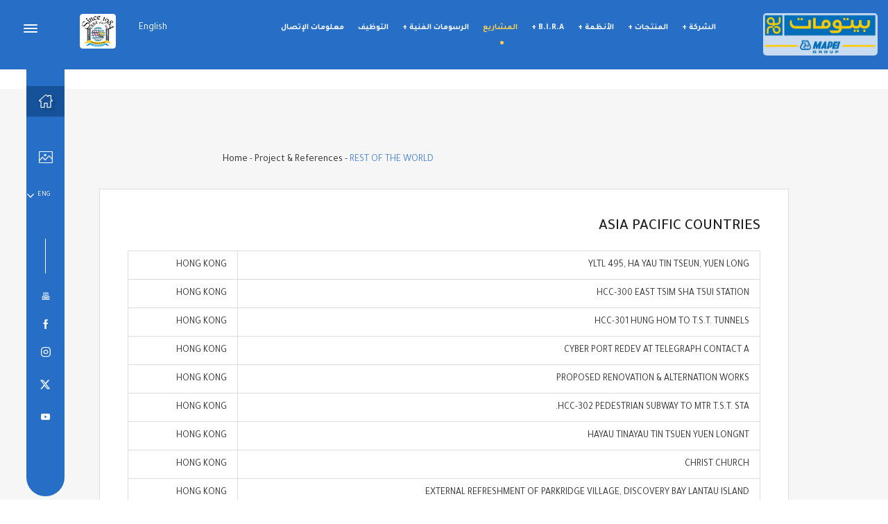

--- FILE ---
content_type: text/html; charset=UTF-8
request_url: https://bitumat.com/Ar/rest-of-the-world.php
body_size: 10732
content:


<!DOCTYPE html>

<html lang="en">

<head>





<title>Bitumat</title>

<meta name="description" content="bitumat">

<link rel="shortcut icon" href="images/fav.png">

<meta charset="utf-8">

<meta name="keywords" content="bitumat">

<meta name="viewport" content="width=device-width, initial-scale=1">





<link href="https://fonts.googleapis.com/css?family=Open+Sans&display=swap" rel="stylesheet">

<link rel="stylesheet" type="text/css" href="https://cdnjs.cloudflare.com/ajax/libs/OwlCarousel2/2.3.4/assets/owl.carousel.min.css">





<link rel="stylesheet" href="css/bootstrap.min.css">

<link rel="stylesheet" href="css/project-inner.css">

<link rel="stylesheet" href="css/layout.css">

<link rel="stylesheet" href="css/animate.min.css">



		



</head>

<body>







<!--  header  -->

<link rel="preconnect" href="https://fonts.gstatic.com"><link href="https://fonts.googleapis.com/css2?family=Tajawal:wght@200;300;400;500;700&display=swap" rel="stylesheet"><nav id="nav">   <section id="header-inner" class="black">      <div class="container-fluid">                   <div class="row">            <div class="mobie_Ar">              <a href="/">English</a>            </div>                <div class="col-md-10 col-sm-2 col-xs-2">                     <div class="row top">                       <div class="col-md-1 col-sm-1 col-xs-12 men">                             <input id="toggle" type="checkbox"/>                             <label class="hamburger" for="toggle">                               <div class="to tp mf"></div>                               <div class="meat tp"></div>                               <div class="bottom tp"></div>                             </label>                            <div class="nav">                               <div class="nav-wrapper pc-hi">                                 <div class="row">                                  <div class="col-md-4 col-sm-6">                                     <h5>B.I.R.A</h5>                                     <ul>                                       <li><a href="introduction.php">مقدمة</a></li>                                       <li><a href="bira-membership.php">عضويةBIRA</a></li>                                       <li><a href="bira-club.php">نادي BIRA</a></li>                                       <li><a href="bira-video.php"> فيديو BIRA </a></li>                                       <li><a href="services-benefits.php"> الخدمات والمزايا </a></li>                                       <li><a href="bira-club-registration.php"> التسجيل في ناديBIRA </a></li>                                     </ul>                                    </div>                                   <div class="col-md-4 col-sm-6">                                     <h5>المنتجات</h5>                                     <ul>                                       <li><a href="bituminous.php">البيتومينية</a></li>                                       <li><a href="non-bituminous.php"> غير البيتومينية  </a></li>                                     </ul>                                     <h5>  الأنظمة  </h5>                                     <ul>                                       <li><a href="Acrylic.php">أكريليك</a></li>                                       <li><a href="systems.php">البيتومينية</a></li>                                       <li><a href="Flexible-pvc.php">البي. في. سي المرن</a></li>                                       <li><a href="Installation-manual.php"> العزل </a></li>                                     </ul>                                                                   </div>                                    <div class="col-md-4 col-sm-6">                                     <h5>Quick Links</h5>                                     <ul>                                       <li><a href="index.php">الصفحة الرئيسية</a></li>                                       <li><a href="about.php">الشركة</a></li>                                       <li><a href="product.php">المنتجات</a></li>                                       <li><a href="systems.php">الأنظمة</a></li>                                       <li><a href="#">B.I.R.A</a></li>                                       <li><a href="project.php">المشاريع</a></li>                                       <li><a href="pdf/Bitumat Technical drawings.pdf">الرسومات الفنية</a></li>                                        <li><a href="https://bitumat.com/3d-drawings.php">3D Drawings</a></li>                                       <li><a href="career.php">التوظيف</a></li>                                       <li><a href="testimonials.php">الشهادات - التوصيات</a></li>                                       <li><a href="contact.php"> معلومات الإتصال </a></li>                                     </ul>                                   </div>                                                                  </div>                                 <div class="row">                                  <div class="col-md-4 "></div>                                  <div class="col-md-4 "></div>                                   <div class="col-md-4 col-sm-6">                                     <h5>Head Office</h5>                                     <ul>                                       <li><p>Bitumat Company Limited P.O. Box 7487, Dammam 31462, Kingdom of Saudi Arabia</p></li>                                       <li><a href="tel:+966 13 8121210">Phone: +966 13 8121210</a></li>                                       <li><a href="tel:+966 13 8121190">Phone: +966 13 8121190</a></li>                                     </ul>                                   </div>                                 </div>                               </div>                             </div>                                            </div>                     <div class="col-md-1 col-xs-11 hid" style="padding-right: 0;">                         <img class="since" src="images/since.png">                       </div>                         <div class="col-md-10 col-xs-9 hid">                             <ul>                               <li class="has-sub"><a  href="about.php">الشركة +</a>                                 <ul>                                   <li><a  href="about-introduction.php">مقدمة</a></li>                   	 <li><a  href="bitumatgallery.php"> معرض صور بيتومات </a></li>                                           </ul>                               </li>                               <li><a  href="product.php">المنتجات +</a>                                 <ul>                                   <li><a  href="bituminous.php">البيتومينية</a></li>                                   <li><a  href="non-bituminous.php"> غير البيتومينية </a></li>                                 </ul>                                                           </li>                               <li><a  href="systems.php">الأنظمة +</a>                                 <ul>                                   <li><a  href="Acrylic.php">أكريليك</a></li>                                   <li><a  href="systems.php">البيتومينية</a></li>                                   <li><a  href="Flexible-pvc.php"> البي. في. سي المرن </a></li>                                   <li><a  href="Installation-manual.php"> دليل التركيب </a></li>                                 </ul>                                                            </li>                               <li><a  href="#" >B.I.R.A +</a>                                 <ul>                                   <li><a  href="introduction.php">مقدمة</a></li>                                   <li><a  href="bira-membership.php">عضوية BIRA </a></li>                                   <li><a  href="bira-club.php"> نادي  BIRA</a></li>                                   <li><a  href="bira-video.php"> فيديو  BIRA</a></li>                                   <li><a  href="services-benefits.php">الخدمات والمزايا</a></li>                                   <li><a  href="bira-club-registration.php">التسجيل في نادي BIRA</a></li>                                 </ul>                               </li>                               <li><a class="act"  href="project.php">المشاريع</a></li>                               <li><a  href="Bitumat Technical drawings.pdf" target="blank">الرسومات الفنية  +</a>                                <ul>                                        <li><a href="https://bitumat.com/3d-drawings.php">3D Drawings</a></li>                                      </ul>                               </li>                               <li><a  href="career.php">التوظيف </a>                               </li>                               <li><a  href="contact.php"> معلومات الإتصال </a>                               </li>                           </ul>                       </div>                                                             </div>                 </div>                 <div class="col-md-2 col-sm-8 col-xs-6 lgt" >                     <a href="index.php">		<img src="https://www.bitumat.com/images/arabicbitumat1.png" class="img-responsive logo"                     style=" background: #ffffffbf; border-radius: 5px;"    	/>		</a>                 </div>                 <div class="col-md-1 col-sm-2 col-xs-2 lgt"style="display: none;">                     <a href="index.php"><img src="images/logo-sm.png" class="img-responsive round"/></a>                 </div>                </div>      </div>   </section></nav><script src="https://code.jquery.com/jquery-2.2.4.min.js"></script><script>  $(document).ready(function(){  $(window).scroll(function(){    var scroll = $(window).scrollTop();    if (scroll > 300) {      $(".black").css("background" , "#4984d2");    }    else{      $(".black").css("background" , "#0000");           }  })})</script>







<!--  Banner  -->

<section id="banner">

	

<div class="text">

    <!-- <h2>list of systems</h2>

    <p>Bitumat was founded in 1984 but its roots go back to 1975 when the founders became involved in the roofing waterproofing industry as dealer and applicator in Saudi Arabia for a major manufacturer from the U.S.A.</p> -->

</div>









<style>

.dropdown {

  position: relative;

  display: inline-block;

}

.dropdown a{

    background: no-repeat;

    border: none;

    margin: auto;

    display: block;

    margin-top: 30px;

    color: #fff;

    font-size: 10px;

     color: #fff;

     padding: 6px 20px;

   }

.dropdown a i{

  display: inline-block !important;

    padding: 0 !important;

    font-size: 10px !important;

    margin: initial !important;

    margin-right: 5px !important;

    margin-top: 4px  !important;

    position: absolute  !important;

}

.dropdown-content {

  display: none;

  position: absolute;

  background-color: #f9f9f9;

  min-width: 20px;

  box-shadow: 0px 8px 16px 0px rgba(0,0,0,0.2);

  padding: 0;

  z-index: 1;

      right: 10px;

}

.dropdown-content a{color: #000; margin: 0;     padding: 6px 16px;}

.dropdown:hover .dropdown-content {

  display: block;

}

</style>

<div class="bar-menu">



  <div class="round-logo">

    <a href="index.php"><img src="images/logo-sm.png"></a>

  </div> 



  <a href="index.php" class="home"><i class="demo-icon icon-empire-state-building">&#xe814;</i></a>

  
	<a href="gallery.php" title="Projects Gallery">
  	<i class="demo-icon icon-photo">&#xe802;</i>
	</a>

  <!-- <a href="https://bitumat.com/Ar" class="cars"><select class="cars">

    <option value="volvo"><a href="https://bitumat.com/Ar">ARB</a></option>

    <option value="saab"> ENG</option>

    </select></a> -->



    <div class="dropdown">

      <a href="/">ENG <i class="demo-icon icon-down"></i></a>

      <!-- <div class="dropdown-content">

      <a href="https://bitumat.com/Ar">ARB </a>

      </div> -->

    </div>



  <div class="icon-bar">

    <div class="lin1"></div>

    <a href="quote.php" ><i class="demo-icon icon-project">&#128438;</i></a>

    <a href="https://www.facebook.com/Bitumat-Company-Limited-128724800563086/" target="_blank"><i class="demo-icon icon-facebook">&#xe803;</i></a> 

    <a href="https://www.instagram.com/bitumat/" target="_blank"><i class="demo-icon icon-instagram">&#xe80f;</i></a> 

    <!-- <a href="https://twitter.com/bitumatcoltd" target="_blank"><i class="demo-icon icon-twitter">&#xe807;</i></a>  -->
    <a href="https://twitter.com/bitumatcoltd" target="_blank"><i class="fa-brands fa-x-twitter" style="color: #ffffff;"></i></a>
    <a href="https://twitter.com/bitumatcoltd" target="_blank"><svg xmlns="http://www.w3.org/2000/svg" height="16" width="16" viewBox="0 0 512 512"><!--!Font Awesome Free 6.5.1 by @fontawesome - https://fontawesome.com License - https://fontawesome.com/license/free Copyright 2024 Fonticons, Inc.--><path fill="#ffffff" d="M389.2 48h70.6L305.6 224.2 487 464H345L233.7 318.6 106.5 464H35.8L200.7 275.5 26.8 48H172.4L272.9 180.9 389.2 48zM364.4 421.8h39.1L151.1 88h-42L364.4 421.8z"/></svg>

    <a href="https://www.youtube.com/channel/UCj_ANgdxMmAtksshGjc-KQg" target="_blank"><i class="demo-icon icon-youtube-1">&#xe808;</i></a>

  </div>



  <!-- <div class="scroll"><a href="#thanks"><span></span></a></div> -->

</div>










</section>

<!--  Banner-end  -->







<!--  introduction  -->

<section id="introduction">

	<div class="container-fluid">



		<div class="row">

      <div class="col-md-6 col-sm-5 col-xs-12"><p><a href="index.php">Home</a> - <a href="project.php">Project & References</a> - 

        <a style="color: #4a85d3">REST OF THE WORLD</a></p></div>

      <div class="col-md-6 col-sm-7 col-xs-12">

        <div class="ask"><!-- <a href="#">REST OF THE WORLD </a> --></div>

      </div>

		</div>





<section id="bg"> 



    <div class="row">



      <div class="col-md-12">

         <h4>ASIA PACIFIC COUNTRIES </h4>



         <table>

           <tr>

             <td>YLTL 495, HA YAU TIN TSEUN, YUEN LONG</td>

             <td>HONG KONG </td>

           </tr>

           <tr>

             <td>HCC-300 EAST TSIM SHA TSUI STATION</td>

             <td>HONG KONG</td>

           </tr>

           <tr>

             <td>HCC-301 HUNG HOM TO T.S.T. TUNNELS</td>

             <td>HONG KONG</td>

           </tr>

           <tr>

             <td>CYBER PORT REDEV AT TELEGRAPH CONTACT A</td>

             <td>HONG KONG</td>

           </tr>

           <tr>

             <td>PROPOSED RENOVATION & ALTERNATION WORKS</td>

             <td>HONG KONG </td>

           </tr>

           <tr>

             <td>HCC-302 PEDESTRIAN SUBWAY TO MTR T.S.T. STA.</td>

             <td>HONG KONG</td>

           </tr>

           <tr>

             <td>HAYAU TINAYAU TIN TSUEN YUEN LONGNT</td>

             <td>HONG KONG</td>

           </tr>

           <tr>

             <td>CHRIST CHURCH</td>

             <td>HONG KONG</td>

           </tr>

           <tr>

             <td>EXTERNAL REFRESHMENT OF PARKRIDGE VILLAGE, DISCOVERY BAY LANTAU ISLAND</td>

             <td>HONG KONG</td>

           </tr>

            <tr>

             <td>TATCHEE AVENUE KOWLOON TONG KOWLOON</td>

             <td>HONG KONG</td>

           </tr>

           <tr>

             <td>BAN KA TING DANG</td>

             <td>THAILAND</td>

           </tr>

           <tr>

             <td>M.M.C. SITTIPOL</td>

             <td>THAILAND</td>

           </tr>

            <tr>

             <td>BAN KA TING DANA</td>

            <td>THAILAND</td>

           </tr>

            <tr>

             <td>T.O.T. NONTABURI</td>

             <td>THAILAND</td>

           </tr>

            <tr>

             <td>WILLIAM BIDG. PETCHKSEM RD., BKK</td>

             <td>THAILAND</td>

           </tr>

            <tr>

             <td>CROWN SEAL PUBLIC CO. LTD. RANGSIT</td>

             <td>THAILAND</td>

           </tr>

            <tr>

             <td>ARC CONDOMINIUM</td>

             <td>THAILAND</td>

           </tr>

            <tr>

             <td>PENNINZULA PLAZA</td>

             <td>THAILAND</td>

           </tr>

            <tr>

             <td>NEIL'S TAVERN RESTAURANT</td>

             <td>THAILAND</td>

           </tr>

           <tr>

             <td>JORDAN EMBASSY</td>

             <td>THAILAND</td>

           </tr>

           <tr>

             <td>TOYO FACTORY</td>

             <td>THAILAND</td>

           </tr>

           <tr>

             <td>BIGN/AC SUPER CENTRE, RAJDAMRI</td>

             <td>TANZANIA</td>

           </tr>

            <tr>

             <td>NATL.SOCIAL SECURITY FUND BUILDING</td>

             <td>TANZANIA</td>

           </tr>

            <tr>

             <td>TANZANIA NATIONAL PARKS BLDG.</td>

             <td>TANZANIA</td>

           </tr>

            <tr>

             <td>KAGERA HOSPITAL</td>

             <td>TANZANIA</td>

           </tr>

            <tr>

             <td>COCA COLA WAREHOUSE ROOF</td>

             <td>TANZANIA</td>

           </tr>

           <tr>

             <td>MILITARY HEADQUATER BUILDING </td>

             <td>SUDAN</td>

           </tr>

           <tr>

             <td>RESIDENTAIL TOWERS </td>

             <td>SUDAN</td>

           </tr>

           <tr>

             <td>SUDANESE BANK TOWER</td>

             <td>SUDAN</td>

           </tr>

           <tr>

             <td>CENTRE POINT </td>

             <td>SINGAPORE</td>

           </tr>

           <tr>

             <td>AMARA HOTEL</td>

            <td>SINGAPORE</td>

           </tr>

           <tr>

             <td>LORONG MARZUKI SUBSTATION</td>

             <td>SINGAPORE</td>

           </tr>

           <tr>

             <td>CHANGI AIRPORT TERMINAL 1</td>

              <td>SINGAPORE</td>

           </tr>

            <tr>

             <td>BUKIT BATOK AVENUE 8</td>

              <td>SINGAPORE</td>

           </tr>

            <tr>

             <td>101 JOO CHRATWALK</td>

              <td>SINGAPORE</td>

           </tr>

            <tr>

             <td>BEAUFORT SENTOSA</td>

              <td>SINGAPORE</td>

           </tr>

            <tr>

             <td>CORPORATION PLACE -BASEMENT</td>

             <td>SINGAPORE</td>

           </tr>

           <tr>

             <td>SIKH TEMPLE @ NIVEN ROAD -BASEMENT FLOOR</td>

            <td>SINGAPORE</td>

           </tr>

           <tr>

             <td>TANGLIN POST OFFICE - ROOF</td>

             <td>SINGAPORE</td>

           </tr>

           <tr>

             <td>ATAP PLAZA</td>

             <td>INDONESIA</td>

           </tr>

           <tr>

             <td>RENOVASI HOTEL</td>

             <td>INDONESIA</td>

           </tr>

           <tr>

             <td>HILR HARAT PERMAI</td>

            <td>INDONESIA</td>

           </tr>

           <tr>

             <td>PALEMBANG, INDONESIA AL AZHAR SCHOOL</td>

            <td>INDONESIA</td>

           </tr>

           <tr>

             <td>RENOVASI HOTEL KARYA</td>

             <td>INDONESIA</td>

           </tr>

           <tr>

             <td>ALN/A AZHAR SCHOOL JLN DJAKARTA</td>

             <td>INDONESIA</td>

           </tr>

           <tr>

             <td>BCD JIN. JEND SUDIRMAN, JAKARTA</td>

             <td>INDONESIA</td>

           </tr>

           <tr>

             <td>WISHA ATLIT SENAYAN, JAKARTA</td>

             <td>INDONESIA</td>

           </tr>

           <tr>

             <td>PT SARI SARANA KIM1A</td>

             <td>INDONESIA</td>

           </tr>

           <tr>

             <td>RENOVASI HOTEL KARYA, JLN JAKSA, JAKARTA</td>

             <td>INDONESIA</td>

           </tr>

           <tr>

             <td>AL AZHAR SCHOA, JLN. SIAGA, JAKARTA</td>

             <td>INDONESIA</td>

           </tr>

           <tr>

             <td>PERWIRA CIBUBUR HOUSING</td>

             <td>INDONESIA</td>

           </tr>

           <tr>

             <td>JAKARTA CONVENTION CENTER </td>

             <td>INDONESIA</td>

           </tr>

           <tr>

             <td>BEKASI MOSQUE</td>

             <td>INDONESIA</td>

           </tr>

           <tr>

             <td>ORANG TUA GROUP</td>

             <td>INDONESIA</td>

           </tr>

           <tr>

             <td>BALAI SUDIRMAN</td>

             <td>INDONESIA</td>

           </tr>



           <tr>

             <td>504 JAKARTA CONVENTION CENTER</td>

             <td>INDONESIA</td>

           </tr>



           <tr>

             <td>JERUDONG PARK HOTEL</td>

             <td>INDONESIA</td>

           </tr>

           <tr>

             <td>FATMAWATI SHOP WITH A RESIDENCE</td>

             <td>INDONESIA</td>

           </tr>

           <tr>

             <td>WISHA ATLIT SENAYAN, JAKARTA</td>

             <td>INDONESIA</td>

           </tr>



           <tr>

             <td>KLIA SEPANG QUARINTINE COMPLEX</td>

             <td>MALYSIA</td>

           </tr>

           <tr>

             <td>KILANG RARMISI LOT 120 TAMAN</td>

             <td>MALYSIA</td>

           </tr>

           <tr>

             <td>KILANG RARMISI LOT 120 TAMAN PHARMA</td>

             <td>MALYSIA</td>

           </tr>

           <tr>

             <td>BANGUNAN DATO ZAINA, KUALA LUMPUR</td>

             <td>MALYSIA</td>

           </tr>

           <tr>

             <td>WARDEBUM KEM</td>

             <td>MALYSIA</td>

           </tr>

           <tr>

             <td>UNIVERSITY PUTRA MALAYSIA MOSQUE</td>

             <td>MALYSIA</td>

           </tr>

           <tr>

             <td>KLIA SEPANG, QUARANTINE COMPLEX</td>

             <td>MALYSIA</td>

           </tr>

           <tr>

             <td>KILANG, TOMAR. PHARMA</td>

             <td>MALYSIA</td>

           </tr>

           <tr>

             <td>U.T.I.P. (POLICE SARRACKS)</td>

             <td>MACAU</td>

           </tr>

           <tr>

             <td>CEM SUBSTATION</td>

             <td>MACAU</td>

           </tr>

           <tr>

             <td>NEW LEGISLATIVE ASSEMBLY</td>

             <td>MACAU</td>

           </tr>

           <tr>

             <td>MACAU TOWER PROJECT</td>

             <td>MACAU</td>

           </tr>

           <tr>

             <td>ENTERTAINMENT BUILDING</td>

             <td>MACAU</td>

           </tr>

           <tr>

             <td>KOREAN UNITED PHARMACEUTICAL</td>

             <td>VIETNAM</td>

           </tr>

           <tr>

             <td>FERTILIZER PLANT</td>

             <td>VIETNAM</td>

           </tr>

           <tr>

             <td>THIEN TAN WATER TREATMENT PLANT</td>

             <td>VIETNAM</td>

           </tr>

           <tr>

             <td>KAGERA HOSPITAL</td>

             <td>VIETNAM</td>

           </tr>

           <tr>

             <td>KOREAN UNITED PHARMACEUTICAL</td>

             <td>VIETNAM</td>

           </tr>





           <tr>

             <td>PVC VIETNAM PLANT</td>

             <td>VIETNAM</td>

           </tr>

           <tr>

             <td>JERUDONG PARK HOTEL</td>

             <td>BRUNEI</td>

           </tr>

           <tr>

             <td>PINTU MALIM SEWERAGE TREATMENT PLANT</td>

             <td>BRUNEI</td>

           </tr>

           <tr>

             <td>JERUDONG PARK HOTEL</td>

             <td>BRUNEI</td>

           </tr>

           <tr>

             <td>PINTU MALIM SEWERAGE</td>

             <td>BRUNEI</td>

           </tr>

           <tr>

             <td>JERUDONG PARK HOTEL</td>

             <td>BRUNEI</td>

           </tr>

           <tr>

             <td>JERUDONG PARK HOTEL</td>

             <td>BRUNEI</td>

           </tr>

           <tr>

             <td>GADONG HOUSING</td>

             <td>BRUNEI</td>

           </tr>

           <tr>

             <td>JERUDONG PARK HOTEL</td>

             <td>BRUNEI</td>

           </tr>

           <tr>

             <td>BAKER HUGHES OIL</td>

             <td>BRUNEI</td>

           </tr>



           <tr>

             <td>GADONG HOUSING</td>

             <td>BRUNIE</td>

           </tr>

           



         </table>

      </div>



    </div>



    <div class="row top">



      <div class="col-md-12">

         <h4>ASIAN COUNTRIES</h4>



         <table>

           <tr>

             <td>MERRIGOLD NUWARAELLIYA</td>

             <td>SRI LANKA</td>

           </tr>

           <tr>

             <td>AMERICAN CENTER</td>

             <td>SRI LANKA</td>

           </tr>

           <tr>

             <td>TOKYO CEMENT</td>

             <td>SRI LANKA</td>

           </tr>

           <tr>

             <td>ACCESS TOWER</td>

             <td>SRI LANKA</td>

           </tr>

           <tr>

             <td>LANKA TRADING</td>

             <td>SRI LANKA</td>

           </tr>

           <tr>

             <td>GTM WAN SOON</td>

             <td>SRI LANKA</td>

           </tr>

           <tr>

             <td>MUNICIPAL COUNCIL KURUNEGALA</td>

             <td>SRI LANKA</td>

           </tr>

           <tr>

             <td>DUTY FREE SHOPPING COMPLEX</td>

             <td>SRI LANKA</td>

           </tr>

           <tr>

             <td>AUTO DROME</td>

             <td>SRI LANKA</td>

           </tr>

            <tr>

             <td>MILLENNIUM INFO. TECH. - MALA6E</td>

             <td>SRI LANKA</td>

           </tr>

           <tr>

             <td>HYDE PARK RES.-COLOMBO </td>

             <td>SRI LANKA</td>

           </tr>

           <tr>

             <td>MILLENNIUM INFO. TECH., MALABE</td>

             <td>SRI LANKA</td>

           </tr>

            <tr>

             <td>CEYLINCO HOMES</td>

             <td>SRI LANKA</td>

           </tr>

           <tr>

             <td>TOKYO CEMENT</td>

             <td>Sri Lanka</td>

           </tr>

           <tr>

             <td>GTM WAN SOON</td>

             <td>Sri Lanka</td>

           </tr>

           <tr>

             <td>MUNICIPAL COUNCIL KURUNEGALA</td>

             <td>Sri Lanka</td>

           </tr>

           <tr>

             <td>CEYLINCO HOMES</td>

             <td>Sri Lanka</td>

           </tr>

           <tr>

             <td>DUTY FREE SHOPPING COMPLEX</td>

             <td>Sri Lanka</td>

           </tr>

           <tr>

             <td>ACCESS TOWER</td>

             <td>Sri Lanka</td>

           </tr>

           <tr>

             <td>MILLENNIUM INFO. TECH. - MALA6E</td>

             <td>Sri Lanka</td>

           </tr>

           <tr>

             <td>HAVELOCK CITY PHASE III</td>

             <td>Sri Lanka</td>

           </tr>

           <tr>

             <td>KEELS CITY PROJECT</td>

             <td>Sri Lanka</td>

           </tr>

           <tr>

             <td>HAVELOCK CITY PHASE IV</td>

             <td>Sri Lanka</td>

           </tr>

           <tr>

             <td>AIRPORT & AVIATION SERVICES - KATUNAYAKE</td>

             <td>Sri Lanka</td>

           </tr>

           <tr>

             <td>PRIME LAND RESIDENCES</td>

             <td>Sri Lanka</td>

           </tr>







            <tr>

             <td>ABN AMRO BANK, KARACHI</td>

             <td>PAKISTAN</td>

           </tr>

            <tr>

             <td>S.S.G.P.L., KARACHI</td>

             <td>PAKISTAN</td>

           </tr>

            <tr>

             <td>A.T.S. PVT. LTD., LAHORE</td>

             <td>PAKISTAN</td>

           </tr>

            <tr>

             <td>POLYCON, LAHORE</td>

             <td>PAKISTAN</td>

           </tr>

            <tr>

             <td>INTERNATIONAL ASCENDAS PHASE III</td>

             <td>INDIA </td>

           </tr>

           <tr>

             <td>INFOSYS BUILDING</td>

             <td>INDIA </td>

           </tr>

           <tr>

             <td>UP HEALTH SYSTEM DEVELOPMENT PROJECT, U.P.</td>

             <td>INDIA </td>

           </tr>

           <tr>

             <td>ESCORTS LTD., FARIDABAD</td>

             <td>INDIA </td>

           </tr>

           <tr>

             <td>HCC LTD. KUDAMKULAM PROJECT</td>

             <td>INDIA </td>

           </tr>

           <tr>

             <td>MOSER BAER INDIA LTD., NOIDA</td>

            <td>INDIA</td>

           </tr>

           



         </table>

      </div>



    </div>



  

      <div class="row top">



      <div class="col-md-12">

         <h4>Bangladesh</h4>



         <table>

           <tr>

             <td>Rajuk Housing Project</td>

             <td>Bangladesh</td>

           </tr>

           <tr>

             <td>India Bangladesh Friendship Power Project</td>

             <td>Bangladesh</td>

           </tr>

           <tr>

             <td>Cement Factory Roof</td>

             <td>Bangladesh</td>

           </tr>

           <tr>

             <td>Nationall Housing Kalshi</td>

             <td>Bangladesh</td>

           </tr>

           <tr>

             <td>Stander Bank/Prime Bank/Bangol group- Hotel</td>

             <td>Bangladesh</td>

           </tr>

           <tr>

             <td>PWD PROJECTS</td>

             <td>Bangladesh</td>

           </tr>

     </table>

   </div>

</div>      



    <div class="row top">



      <div class="col-md-12">

         <h4>MENA REGION</h4>



         <table>

           <tr>

             <td>FADESA ESSAIDIA</td>

             <td>MOROCCO</td>

           </tr>

           <tr>

             <td>PALMERAIS</td>

             <td>MOROCCO</td>

           </tr>

           <tr>

             <td>AMAL KISS</td>

             <td>MOROCCO</td>

           </tr>

           <tr>

             <td>MARTIL</td>

             <td>MOROCCO</td>

           </tr>

           <tr>

             <td>COMPLEXE RESIDENCIELLE CHAIMAA</td>

             <td>MOROCCO</td>

           </tr>

           <tr>

             <td>AL GOMHORIYA HOSPITAL</td>

             <td>EGYPT</td>

           </tr>

           <tr>

             <td>DIFFERENT SMALL VILLAS</td>

             <td>EGYPT</td>

           </tr>

           <tr>

             <td>FOUR SEASONS</td>

             <td>EGYPT</td>

           </tr>

           <tr>

             <td>DIFFERENT RESIDENCE BUILDINGS</td>

             <td>EGYPT</td>

           </tr>

            <tr>

             <td>ESTATE 468 S A L</td>

             <td>LEBANON</td>

           </tr>

           <tr>

             <td>GREENLINC</td>

             <td>LEBANON</td>

           </tr>

           <tr>

             <td>TOWN QUAY</td>

             <td>LEBANON</td>

           </tr>

            <tr>

             <td>UNIVERSITC SI. JOSEPH</td>

            <td>LEBANON</td>

           </tr>

            <tr>

             <td>EAST VILLAGE-PLOTS 1156-1157</td>

             <td>LEBANON</td>

           </tr>

            <tr>

             <td>D.B.A. BUILDINGS</td>

             <td>LEBANON</td>

           </tr>

            <tr>

             <td>DELPHINE CENTER</td>

             <td>LEBANON</td>

           </tr>

            <tr>

             <td>UNIVERSITE ANTONINE</td>

             <td>LEBANON</td>

           </tr>

            <tr>

             <td>ZAHRA - 3 VILLAS</td>

             <td>LEBANON</td>

           </tr>

            <tr>

             <td>STRASEO BUILDING</td>

             <td>LEBANON </td>

           </tr>

           <tr>

             <td>DAR-AI-SAYYAD</td>

             <td>LEBANON </td>

           </tr>

           <tr>

             <td>VILLA HAGC</td>

             <td>LEBANON </td>

           </tr>

           <tr>

             <td>RESIDENTIAL BUILDINGS</td>

             <td>LEBANON </td>

           </tr>

           <tr>

             <td>RESIDENCE 858</td>

             <td>LEBANON </td>

           </tr>

           <tr>

             <td>RESIDENCE BUSTROS</td>

            <td>LEBANON</td>

           </tr>

           <tr>

             <td>SAINT COEUR SCHOOL</td>

            <td>LEBANON</td>

           </tr>

           <tr>

             <td>TRILLIUM TOWER</td>

            <td>LEBANON</td>

           </tr>

           <tr>

             <td>THE CUBE</td>

            <td>LEBANON</td>

           </tr>

           <tr>

             <td>BAKALIAN-SYLOS</td>

            <td>LEBANON</td>

           </tr>

           <tr>

             <td>NOTRE DAME UNIVERSITY / NDU</td>

            <td>LEBANON</td>

           </tr>

           <tr>

             <td>EMBASSY OF POLAND IN LEBANON</td>

            <td>LEBANON</td>

           </tr>

           <tr>

             <td>ANTONINE UNIVERSITY</td>

            <td>LEBANON</td>

           </tr>

           <tr>

             <td>DIVERS/SMALL PROJECTS</td>

            <td>LEBANON</td>

           </tr>

           <tr>

             <td>AL-RAYYAN HILLS</td>

            <td>YEMEN</td>

           </tr>

           <tr>

             <td>ADEN 5-STAR HOTEL</td>

            <td>YEMEN</td>

           </tr>

           



         </table>

      </div>



    </div>



     <div class="row top">



      <div class="col-md-12">

         <h4>OTHER COUNTRIES</h4>



         <table>

           <tr>

             <td>MALL PLAZA EL TREBOL</td>

             <td>CHILE</td>

           </tr>

           <tr>

             <td>HOTEL DIEGO DE ALMAGRO, CONCEPTION CITY</td>

             <td>CHILE</td>

           </tr>

           <tr>

             <td>WATERPROOFING RESIDENCE, , "TRES PU ENTES"</td>

             <td>CHILE</td>

           </tr>

           <tr>

             <td>IDOS DETEMUCO</td>

             <td>CHILE</td>

           </tr>

           <tr>

             <td>LLACOLEN</td>

             <td>CHILE</td>

           </tr>

           <tr>

             <td>HOTEL DEGO DE AL MAGRO</td>

             <td>CHILE</td>

           </tr>

           <tr>

             <td>PENSION HOUSE TRIPLE BRIDGE</td>

             <td>CHILE</td>

           </tr>

           <tr>

             <td>WATERPROOFING OF FLAT ROOFS / INDUSTRIAL PLANT</td>

             <td>CHILE</td>

           </tr>

           <tr>

             <td>INSTALLATION OF HOTEL DIEGO DE ALMAGRO.CONCEPCION</td>

             <td>CHILE</td>

           </tr>

            <tr>

             <td>PENSION HOUSE TRIPLE BRIDGES, STA. JUANA</td>

             <td>CHILE</td>

           </tr>

           <tr>

             <td>RESTORATION. SEALING INDUSTRIAL PLANT</td>

             <td>CHILE</td>

           </tr>

           <tr>

             <td>RESTORATION STONE SLAB / INDUST'L PLANT</td>

             <td>CHILE</td>

           </tr>

            <tr>

             <td>SYDNEY HARBOUR TUNNEL</td>

            <td>AUSTRALIA</td>

           </tr>

            <tr>

             <td>MT. DECUITT SHOPPING CENTRE</td>

             <td>AUSTRALIA</td>

           </tr>

            <tr>

             <td>BLACK TOWN HOSPITAL</td>

             <td>AUSTRALIA</td>

           </tr>

            <tr>

             <td>SYDNEY CASINO</td>

             <td>AUSTRALIA</td>

           </tr>

            <tr>

             <td>60 CASTLENEAGI</td>

             <td>AUSTRALIA</td>

           </tr>

            <tr>

             <td>WELLENGENG UNIVERSITY</td>

             <td>AUSTRALIA</td>

           </tr>

            <tr>

             <td>RUGBY INSTITUTE, PALMERSTON NORTH</td>

             <td>NEW ZEALAND </td>

           </tr>

           <tr>

             <td>KINLOCH HOUSE, TAUPO</td>

             <td>NEW ZEALAND </td>

           </tr>

           <tr>

             <td>PACIFIC AVENUE APARTMENTS, TAURANGA</td>

             <td>NEW ZEALAND </td>

           </tr>

           <tr>

             <td>KENSINGTON PRIVATE HOSPITAL, WHANGAREI</td>

             <td>NEW ZEALAND </td>

           </tr>

           <tr>

             <td>UNIVERSITY ATRIUM BLDG., AUCKLAND </td>

             <td>NEW ZEALAND  </td>

           </tr>

           <tr>

             <td>WAIKATO UNIVERSITY PERFORMING ARTS</td>

            <td>NEW ZEALAND </td>

           </tr>

           <tr>

             <td>CUTTERS COVE APARTMENTS, TAURANGA</td>

            <td>NEW ZEALAND </td>

           </tr>

           <tr>

             <td>PALMS CARPARK (MELTIFECARE), TAURANGA</td>

            <td>NEW ZEALAND </td>

           </tr>

           <tr>

             <td>NATIONAL ARCHIVES MUSEUM, WELLINGTON</td>

            <td>NEW ZEALAND </td>

           </tr>

           <tr>

             <td>THE VILLAGES COMMERCIAL CENTER</td>

            <td>PANAMA</td>

           </tr>

           <tr>

             <td>METROCENTRO COMMERCIAL CENTER</td>

            <td>EL SALVADOR</td>

           </tr>

           <tr>

             <td>PLAZA MERLLIOT COMMERCIAL CENTER</td>

            <td>EL SALVADOR</td>

           </tr>

           <tr>

             <td>METROCONST CONDOMINIUM</td>

            <td>GUATEMALA</td>

           </tr>

           <tr>

             <td>METROCONST CONDOMINIUM</td>

            <td>GUATEMALA</td>

           </tr>

           <tr>

             <td>METROCONST CONDOMINIUM</td>

            <td>GUATEMALA</td>

           </tr>

           <tr>

             <td>METROCONST CONDOMINIUM</td>

            <td>GUATEMALA</td>

           </tr>

            <tr>

             <td>GERMAN SERRANO P. RESIDENCE</td>

            <td>COSTARICA</td>

           </tr>

            <tr>

             <td>WATER TANKS-ICAA</td>

            <td>COSTARICA</td>

           </tr>

            <tr>

             <td>REPRETEL CANAL 11</td>

            <td>COSTARICA</td>

           </tr>

            <tr>

             <td>COVERING OF ROOF INA</td>

            <td>COSTARICA</td>

           </tr>

            <tr>

             <td>HOUSE REMODELLING LINDBERGH BLANCO</td>

            <td>COSTARICA</td>

           </tr>

           



         </table>

      </div>



    </div>







    <div class="row top gall">



  <div class="col-md-3 col-sm-6 col-xs-12">

    <div class="bg">

      <div class="bx">

        <a class="lightbox" href="#photo01"><figure class="photo01"><p><img class="plus" src="images/plus.png"></p><img src="images/gall-1.png"></figure></a>

        <div class="lightbox-target" id="photo01"> 

          <div class="con"><img src="images/gall-1.png"><a class="lightbox-close" href="#">X</a></div>

        </div>

      </div>

    </div>

  </div>



  <div class="col-md-3 col-sm-6 col-xs-12">

    <div class="bg">

      <div class="bx">

        <a class="lightbox" href="#photo01"><figure class="photo01"><p><img class="plus" src="images/plus.png"></p><img src="images/gall-2.png"></figure></a>

        <div class="lightbox-target" id="photo01"> 

          <div class="con"><img src="images/gall-2.png"><a class="lightbox-close" href="#">X</a></div>

        </div>

      </div>

    </div>

  </div>



  <div class="col-md-3 col-sm-6 col-xs-12">

    <div class="bg">

      <div class="bx">

        <a class="lightbox" href="#photo02"><figure class="photo01"><p><img class="plus" src="images/plus.png"></p><img src="images/gall-3.png"></figure></a>

        <div class="lightbox-target" id="photo02"> 

          <div class="con"><img src="images/gall-3.png"><a class="lightbox-close" href="#">X</a></div>

        </div>

      </div>

    </div>

  </div>



  <div class="col-md-3 col-sm-6 col-xs-12">

    <div class="bg">

      <div class="bx">

        <a class="lightbox" href="#photo03"><figure class="photo01"><p><img class="plus" src="images/plus.png"></p><img src="images/gall-4.png"></figure></a>

        <div class="lightbox-target" id="photo03"> 

          <div class="con"><img src="images/gall-4.png"><a class="lightbox-close" href="#">X</a></div>

        </div>

      </div>

    </div>

  </div>



  <div class="col-md-3 col-sm-6 col-xs-12">

    <div class="bg">

      <div class="bx">

        <a class="lightbox" href="#photo04"><figure class="photo01"><p><img class="plus" src="images/plus.png"></p><img src="images/gall-5.png"></figure></a>

        <div class="lightbox-target" id="photo04"> 

          <div class="con"><img src="images/gall-5.png"><a class="lightbox-close" href="#">X</a></div>

        </div>

      </div>

    </div>

  </div>



  <div class="col-md-3 col-sm-6 col-xs-12">

    <div class="bg">

      <div class="bx">

        <a class="lightbox" href="#photo05"><figure class="photo01"><p><img class="plus" src="images/plus.png"></p><img src="images/gall-6.png"></figure></a>

        <div class="lightbox-target" id="photo05"> 

          <div class="con"><img src="images/gall-6.png"><a class="lightbox-close" href="#">X</a></div>

        </div>

      </div>

    </div>

  </div>



  <div class="col-md-3 col-sm-6 col-xs-12">

    <div class="bg">

      <div class="bx">

        <a class="lightbox" href="#photo06"><figure class="photo01"><p><img class="plus" src="images/plus.png"></p><img src="images/gall-7.png"></figure></a>

        <div class="lightbox-target" id="photo06"> 

          <div class="con"><img src="images/gall-7.png"><a class="lightbox-close" href="#">X</a></div>

        </div>

      </div>

    </div>

  </div>



  <div class="col-md-3 col-sm-6 col-xs-12">

    <div class="bg">

      <div class="bx">

        <a class="lightbox" href="#photo07"><figure class="photo01"><p><img class="plus" src="images/plus.png"></p><img src="images/gall-8.png"></figure></a>

        <div class="lightbox-target" id="photo07"> 

          <div class="con"><img src="images/gall-8.png"><a class="lightbox-close" href="#">X</a></div>

        </div>

      </div>

    </div>

  </div>      





  </div>    









  <div class="row top nex">

  <div class="col-md-4 col-sm-4 col-xs-12"><div class="but"><a class="pe" href="">Pre</a></div></div>                    

  <div class="col-md-4 col-sm-4 col-xs-12"><div class="but"><a href="index.php" style="background: #feb426">HOME</a></div></div>      

  <div class="col-md-4 col-sm-4 col-xs-12"><div class="but"><a class="ne" href="">Next</a></div></div>                    

  </div>









</section>







	</div>

</section>











<!--  tec  -->

<!--  tec  -->
<section id="tec">

	<div class="container-fluid">
		<div class="row">

		<div class="col-md-12 col-sm-12 col-xs-12 bot">
			<h4> المصادر التقنية  </h4>
			<p> تأسست شركة بيتومات في عام 1984 ، ولكن جذورها تعود إلى عام 1975 عندما شارك المؤسسون في صناعة العزل المائي للأسقف بصفتهم تجاراًومركبين في المملكة العربية السعودية لشركة تصنيع رئيسية من الولايات المتحدة الأمريكية. </p>
		</div>

		<div class="col-md-3 col-xs-12 col-sm-6 ">
			<h5>B.I.R.A</h5>
			<div class="over-img">
			<img src="images/tec1.png" class="image">
			<a href="introduction.php"> مشاهدة الكل </a>
			<div class="overlay">
               <div class="text">
               	<p> أكاديمية الأسقف والعزل المائي الوحيدة في الشرق الأوسط! حضر الأكاديمية آلاف من الممثلين من مختلف أنحاء العالم وتخرجوا بمرتبة الشرف. يمكنك أيضاً أن تكون واحداً منهم....... </p>
               </div>
            </div>
        </div>
		</div>
		<div class="col-md-3 col-xs-12 col-sm-6">
			<h5>شهادات    </h5>
			<div class="over-img">
			<img src="images/tec2.png">
			<a href="certificate.php"> مشاهدة الكل </a>
			<div class="overlay">
               <div class="text">
               	<p> تؤمن بيتومات بالجودة والتي تتميز بكونها الأفضل ، بل الدائمة أيضاً. </p>
               </div>
            </div>
		</div>
		</div>
		<div class="col-md-3 col-xs-12 col-sm-6">
			<h5>التنزيلات</h5>
			<div class="over-img">
			<img src="images/tec5.png">
			<!-- <p class="dwn">It is a long established fact that a reader will be distracted by the readable content of a page when looking at its layout.</p> -->
			<a href="downloads.php"> مشاهدة الكل </a>
			<div class="overlay">
               <div class="text">
               	<p> تم توفير قاعدة بيانات لتحميلهاو مساعدتك للوصول على المعلومات الصحيحة عندما تكون في أمس الحاجة إليها. </p>
               </div>
            </div>
		</div>
		</div>
		<div class="col-md-3 col-xs-12 col-sm-6">
			<h5>شاهد الفيديو</h5>
			<div class="over-img">
			<img src="images/tec4.png">
			<a href="watch-videos.php"> مشاهدة الكل </a>
			<div class="overlay">
               <div class="text">

               	<p> فيديوهات متنوعة لشرح جوانب مختلفة. مكتبة الفيديو الخاصة بنا قيد الإنشاء </p>
               </div>
            </div>
		</div>
		</div>

		</div>
	</div>
</section>





<!--  logo  -->

<section id="logo1">

	<div class="container-fluid">		

		<div class="row">

		</div>

	</div>

</section>













<section id="footer">



  <div class="container-fluid">



    <div class="row">







        <div class="col-md-5" style="padding-right: 10px;">



          <div class="foot-bg">



<!--            <h4>ماذا يقول عملاؤنا الكرام</h4>



            <iframe width="100%" height="250" src="https://www.youtube.com/embed/HAtWtLSICSQ" frameborder="0" allow="accelerometer; autoplay; clipboard-write; encrypted-media; gyroscope; picture-in-picture" allowfullscreen></iframe>



            <a class="dedcription-btn" href="testimonials.php">



            <span class="name-descripeion">انقر للمزيد</span>



            <div class="btn-icon"><i class="demo-icon icon-arrow"></i></div>



            </a>  -->


<div style="width: 100%; height: 330px; max-width: 600px; margin: auto; overflow: hidden;">
    <iframe
        src="https://www.google.com/maps/embed?pb=!1m14!1m8!1m3!1d7157.256442203421!2d49.986879!3d26.241267!3m2!1i1024!2i768!4f13.1!3m3!1m2!1s0x3e361f84ef257817%3A0xe0d663385bde5451!2sBITUMAT%20Company%20Limited.!5e0!3m2!1sen!2sqa!4v1732789246669!5m2!1sen!2sqa"
        frameborder="0"
        style="border:0; width: 100%; height: 100%;"
        allowfullscreen=""
        aria-hidden="false"
        tabindex="0">
    </iframe>
</div>




          </div>



        </div>







        <div class="col-md-7">



          <div class="row">







              <div class="col-md-4 col-sm-4 col-xs-12 pad-right">



                <ul>



                  <li><a href="product.php">المنتجات </a></li>



                  <li><a href="systems.php">الأنظمة</a></li>



                  <li><a href="project.php">المشاريع </a></li>



                  <li><a href="introduction.php">B.I.R.A</a></li>



                  <li><a href="certificate.php">شهادات</a></li>                     



                  <li><a href="downloads.php">التنزيلات</a></li>



                  <li><a href="watch-videos.php">شاهد الفيديو</a></li>



                  <li><a href="publications.php">المنشورات</a></li>



                  <li><a href="career.php">التوظيف</a></li>



                  <li><a href="testimonials.php">الشهادات - التوصيات</a></li>



                  <li><a href="contact.php">اتصل بنا</a></li>



                </ul>



              </div>







              <div class="col-md-4 col-sm-4 col-xs-12 pad-right so" style="padding-left: 5px;">







                <div class="ex">



                  <div class="ex-btn">



                    <a class="roofer waviy" href="golden-roofer.php">



                      <div class="space"><span style="--i:1">تتود </span>



                        <span style="--i:2">وأن  </span>



                        <span style="--i:3">دتكون  </span>



                        <span style="--i:4">أريادي  </span>



                      </div> 



                      <div class="space">



                        <span style="--i:5">نبالأ  </span>



                        <span style="--i:6">تسقف   </span>



                      </div> 



                    </a>



                    <a href="vendor.php">تود أن تصبح بائع</a>                    



                  </div>                 









                <h4>اتصل بنا</h4>



                <div class="social">



                 <!-- <a href="https://www.facebook.com/Bitumat-Company-Limited-128724800563086/" target="_blank"><i class="demo-icon icon-facebook" style="background: #3a589e;">&#xe803;</i></a> 



                 <a href="https://www.youtube.com/channel/UCj_ANgdxMmAtksshGjc-KQg" target="_blank"><i class="demo-icon icon-youtube-1" style="background: #cc181e;">&#xe808;</i></a> 



                 <a href="https://twitter.com/bitumatcoltd" target="_blank"><i class="demo-icon icon-twitter" style="background: #00aced;">&#xe807;</i></a> 



                 <a href="https://www.linkedin.com/in/bitumat-company-15814315/" target="_blank"><i class="demo-icon icon-linkedin-(1)" style="background: #007bb5;">&#xe80b;</i></a>



                 <a href="https://www.instagram.com/bitumat/" target="_blank"><i class="demo-icon icon-instagram" style="background: #dd2a7b;"></i></a>



                 <a href="http://bitumat.blogspot.com/" target="_blank"><i class="demo-icon icon-blogger"></i></a>

 -->
 <div>
                 <a href="https://www.facebook.com/Bitumat-Company-Limited-128724800563086/" target="_blank"><img src="images/iconzz/facebook_icon.png" alt="facebook Icon" style="width:24px;height:24px;"></a>
                 <a href="https://www.youtube.com/channel/UCj_ANgdxMmAtksshGjc-KQg" target="_blank"><img src="images/iconzz/youtube_icon.png" alt="facebook Icon" style="width:24px;height:24px;"></a>
                 <a href="https://www.instagram.com/bitumat/" target="_blank"><img src="images/iconzz/instagram_icon.png" alt="instagram Icon" style="width:24px;height:24px;"></a>
                 
</div><div>
                 <a href="https://www.linkedin.com/in/bitumat-company-15814315/" target="_blank"><img src="images/iconzz/linkedin_icon.png" alt="linkedin_icon Icon" style="width:26px;height:24px;"></a>
                 <a href="https://twitter.com/bitumatcoltd" target="_blank"><img src="images/iconzz/tx_icon.png" alt="twitter Icon" style="width:24px;height:24px;"></a>
                 
                 <a href="http://bitumat.blogspot.com/" target="_blank"><img src="https://www.blogger.com/img/logo_blogger_40px.png" alt="blogger Icon" style="width:24px;height:24px;"></a>
</div>

               </div>



               </div>

             </div>







               <div class="col-md-4 col-sm-4 col-xs-12 pad-left">



                 <div class="num">



                    <img src="../images/arabicbitumat1.png">



                    <div class="bot">



                    <img class="sm" src="images/call.png">



                    <h5>+966 13 8121210     </h5>



                    </div>



                    <div>



                    <img class="sm" src="images/printer.png">



                    <h5> +966 13 8121190</h5>   



                    </div>                 



                 </div>



               </div>







          </div> 
</div>








        <div class="row">



          <div class="col-md-12" style="padding-left: 0;padding-right: 10px;">



          <p class="location office"><a href="https://goo.gl/maps/oMkMV95etxRpyEg27" target="_blank"><i class="demo-icon icon-location">&#xe80c;</i> المكتب الرئيسي للشركة</a> <a> ص.ب 7487 الدمام 31462 المملكة العربية السعودية</a> </p>



          </div>



        </div>







    </div>



  </div>



</section>















<section id="rated">



   <div class="container-fluid">



      <div class="row">



        <div class="col-md-4"> 



           <a href="#">سياسة الخصوصية - الشروط والأحكام</a>



        </div>



         <div class="col-md-8">



           <p>© 2024 <span>www.bitumat.com</span>-ACT, All rights reserved. <a href="https://www.ajwadinfotech.com/">AI</a></p>



         </div>



      </div>



   </div>



</section>











<script type="text/javascript" src="https://code.jquery.com/jquery.min.js"></script>



<script src="https://netdna.bootstrapcdn.com/bootstrap/3.0.3/js/bootstrap.min.js"></script>







































<script>

function myFunction() {

  var dots = document.getElementById("dots");

  var moreText = document.getElementById("more");

  var btnText = document.getElementById("myBtn");



  if (dots.style.display === "none") {

    dots.style.display = "inline";

    btnText.innerHTML = "Read more"; 

    moreText.style.display = "none";

  } else {

    dots.style.display = "none";

    btnText.innerHTML = "Read less"; 

    moreText.style.display = "inline";

  }

}

</script>









</body>

</html>



--- FILE ---
content_type: text/css
request_url: https://bitumat.com/Ar/css/project-inner.css
body_size: 3128
content:

/*banner*/
#header-inner {position: inherit!important; margin-bottom: 28px;}
#header-inner .top {margin-bottom: 15px;}
#header-inner .nav {z-index: 3;}
#header-inner .round{    width: 60%!important; margin-left: 35px !important;}

#banner {position: initial;}
#banner .directional_nav i {color: #fff; background: #ed1d25; padding: 10px; border-radius: 30px; width: 32px; font-size: 12px;}
#banner .bar-menu {z-index: 999; width: 70px; background:#276fc6; position: absolute; bottom: 5px; left: 3%; height: 100%;border-bottom-left-radius: 180px;
border-bottom-right-radius: 180px; border-bottom: 0;}
#banner .bar-menu i {margin: auto; display: block; color: #fff; font-size: 20px; padding-top: 50px;}
#banner .bar-menu i:hover {color: #fdcd50;}
#banner .bar-menu .icon-bar {width: 34px; border-radius: 25px; margin: 40px auto 75px; padding: 10px;}
#banner .bar-menu .icon-bar i {font-size: 14px; padding-top: 20px; margin: 6px auto 6px;}
#banner .bar-menu .icon-bar i:hover {color: #ffd90c;}
#banner .bar-menu .icon-bar .lin1 {background: #fff; width: 1px; height: 50px; margin: auto;}
#banner .bar-menu .round-logo img {width: 100%;}
#banner .bar-menu .round-logo {width: 65%; margin: auto; margin-top: 28px; visibility: hidden;}
#banner .bar-menu a {text-decoration: none;}
#banner .bar-menu .home i {background: #165299;  text-shadow: 4px 4px 2px #124480;/*  text-shadow: #215b83 0px 5px 0px 0px;*/ padding: 12px; width: 100%;  margin-top: 65px; margin-left:0;}
#banner .bar-menu .cars {background: no-repeat; border: none; margin: auto; display: block; margin-top: 50px; color: #fff; font-size: 10px;}
#banner .text {position: absolute; width: 50%; bottom: 48%; left: 23%;}
#banner .text h2 {color: #fff; font-size: 22px; text-align: center; line-height: 32px;}
#banner .text a {text-align: center; display: block; margin-top: 20px; text-decoration: none;}


/*introduction*/
#introduction {padding-top: 70px; padding-bottom: 70px; position: relative; background: #f6f6f6;}
#introduction .container-fluid {width: 80%;}
#introduction p {margin-top: 20px;}
#introduction p a {color: #252525; text-decoration: none;}
#introduction .ask a {background: #4a85d3; transition: .5s ease; text-align: center; color: #fff; font-size: 14px; text-decoration: none; 
border: 4px solid #aacfff; padding: 8px 20px; border-radius: 10px; display: block; font-weight: 500; float: right; text-transform: uppercase;}

#introduction #bg img {width: 100%;border-radius: 8px;}
#introduction #bg p {margin-top: 20px; margin-bottom: 20px; font-size: 13px; color: #202022; line-height: 24px;}
#introduction #bg h4 {font-size: 22px; color: #202022; line-height: 28px; margin-top: 0px;}
#introduction #bg h4 span {font-weight: 700;}
#introduction #bg .box a {font-size: 13px; text-decoration: none; color: #202022; display: inline-block; margin-top: 10px; transition: .5s ease;
background: #fff; border-radius: 9px; padding: 10px 20px; border: 1px solid #ddd; margin-right: 5px;}
#introduction #bg a:hover {background: #276fc6; color: #fff;}


#introduction #bg {background: #fff; padding: 40px; border: 1px solid #ddd; margin-top: 20px;}
#introduction #bg .top {margin-top: 30px;}
#introduction p.may {margin-top: 30px; font-size: 13px; color: #202022; line-height: 24px;}



#introduction .gall img {width: 100%; border-radius: 0px!important;}
#introduction .gall .bg {padding: 12px; border: 1px solid #ddd; margin: 5px;}
#introduction .gall .col-md-3{padding: 0;}
#introduction .gall .bx {position: relative;}
#introduction .gall {width: 100%; margin: auto;}

#introduction .gall figure {margin:0; background-size: cover; background-position: 50% 50%; transition: all 1s ease-in-out; background-repeat:no-repeat; z-index:2; display:inline-block; position:relative;}
#introduction .gall a {display: inline-block; text-align: center; text-decoration:none; color:white;}
#introduction .gall a p {margin: 0px!important; position:absolute; opacity: 0; font-size: 20px; top:45%; z-index:100; left: 0; right: 0; margin: auto;}
#introduction .gall figure:hover p {opacity:1;}
#introduction .gall figure:after { content:""; display:inline-block; height:100%; width:100%; background-color:#1d5ba5; position: absolute; left: 0; bottom: 0; opacity:0; transition: all 0.4s ease-in-out 0s; z-index:99;}
#introduction .gall figure:hover:after {opacity:0.7;}

#introduction .gall .lightbox-target {position: fixed; top: -100%; width: 100%; background: rgba(0, 0, 0, 0.7); width: 100%; opacity: 0; -webkit-transition: opacity .5s ease-in-out;
-moz-transition: opacity .5s ease-in-out; -o-transition: opacity .5s ease-in-out; transition: opacity .5s ease-in-out; overflow: hidden; z-index:300;}
#introduction .gall .lightbox-target .con {width: 40%; margin: auto; position: absolute; top: 50vh; left: 50vw; background-color: white; box-shadow: 0px 0px 8px rgba(0, 0, 0, 0.3); -webkit-transition: .5s ease-in-out; -moz-transition: .5s ease-in-out; -o-transition: .5s ease-in-out; transition: .5s ease-in-out; text-align:left; transform: translate3d(-50%, -50%, 0);}
#introduction .gall a.lightbox-close {display: block; width: 50px; height: 50px; background: white; color: black; text-decoration: none; position: absolute; top: 0px; right: 0; margin: 0; padding-top: 15px;}
#introduction .gall .lightbox-target:target {opacity: 1; top: 0; bottom: 0; left: 0;}
#introduction .gall .lightbox-target:target img {height: auto; vertical-align: top;}
#introduction .gall img.plus {width: 12%!important;}

#introduction #bg .nex a {background: #4a84d5; padding: 7px 30px; color: #fff; font-size: 12px; border-radius: 50px; text-decoration: none;}
#introduction #bg .nex a.ne {float: right;}
#introduction #bg .nex a.pe {float: left;}
#introduction #bg .nex .but {text-align: center;}


/*Customers*/
#bg{padding-top: 0; padding-bottom: 80px;}
#bg .container-fluid {width: 100%;}
/* Style the tab */
#bg .tab {width: 100%; overflow: hidden; border: 0px solid #ccc; background-color: transparent; text-align: center;  margin: 0 auto; display: block;}
/* Style the buttons inside the tab */
#bg .tab button { background-color: #1b66c0;  border: none; outline: none; cursor: pointer; padding: 15px 20px 20px 20px; margin: 0 3px;transition: 0.3s; font-size: 14px;border-radius: 5px 5px 0 0;  color: #fff;     position: relative;}
#bg .tab button:after { position: absolute; content: ''; bottom: 0;background:#6c9edf;padding: 5px;  border-radius: 5px 5px 0 0; width: 100%; left: 0;}
#bg .tab button.active:after {background-color: #1b66c0;}
/* Create an active/current tablink class */
#bg .tab button.active { color: #ffd90c;}
#bg .tab button.active i{ display: inline-block; font-size: 11px; font-weight: 600; margin-right: 5px;}
#bg .tab button i{display: none;   }
/* Style the tab content */
#bg .tabcontent { display: none; border: 0px solid #ccc; border-top: none;padding-bottom: 40px; padding-top: 0;overflow: hidden;   margin-top: 55px;  /*background: #1b66c0;*/border-bottom: 10px solid #bcdaff;}
#bg .tabcontent .tab-content{width:90%;     margin: 0 auto; border: 1px solid #bcdaff; padding: 40px; border-radius: 5px;}
#bg .tabcontent h3{font-size: 26px; color: #1b66c0;}
#bg .tabcontent .fl-img{ width: 100%;   margin-top: -80px;}
#bg .tabcontent p{ margin-top: 15px;  font-size: 13px; color: #fff;}
#bg .tabcontent p.tp-ca{ margin-top: 20px;  font-size: 18px; }
#bg .tabcontent p.tp-em{ margin-top: 10px;  font-size: 18px; }

#introduction table{/*background: url(../images/ksa.png) 100%;*//* height: 1440px;*/width: 100%;
 background-size: contain; margin-top: 20px; background-attachment: fixed;}
#introduction table tr td{border: 1px solid #ddd; padding: 10px 15px; text-transform: uppercase;}
#more {display: none;}

/*tec*/
#tec {padding-top: 80px; padding-bottom: 80px; position: relative; background: url(../images/tec.png) no-repeat; background-size: cover; width: 100%;}
#tec .container-fluid {width: 80%;}
#tec h4 {margin: 0; position: relative; font-size: 18px; font-weight: 600; color: #fff;}
#tec h4:after {position: absolute; content: ''; width: 93%; height: 20px; background: rgba(255, 255, 255, 0.52); top: 0%; left: 21.3%;}
#tec p {font-size: 13px; color: #fff; margin-top: 20px;}
#tec h5 {font-size: 18px; color: #fff; margin-top: 20px; text-align: center;     text-transform: uppercase;}
#tec .bot {margin-bottom: 50px;}
#tec img {width: 100%;}
#tec a {z-index: 9;color: #fff; font-size: 10px; text-decoration: none; border-right: 3px solid #83b6f8; padding: 6px 20px; border-radius: 50px; background: #386bad; display: block; width: 40%; text-align: center; margin-top: -10px; position: absolute; top: 105%; left: 50%; transform: translate(-50%, -50%); -ms-transform: translate(-50%, -50%);}
#tec a:hover {transition: .5s ease; border: 2px solid #83b6f8; background: #4e86d0;}
#tec p.dwn {text-align: center; position: absolute; top: 140px; font-size: 12px; width: 89%; padding: 10px; left: 50%; transform: translate(-50%, -50%); -ms-transform: translate(-50%, -50%);}

/*overlay*/
#tec .over-img { position: relative; cursor: pointer;}
#tec .image { display: block; width: 100%; height: auto;}
#tec .overlay { position: absolute; top: 0; bottom: 0;left: 0; right: 0; height: 100%; width: 100%; opacity: 0; transition: .5s ease; background-color: #ffce00;}
#tec .overlay i{color: #386bad;}
#tec .over-img:hover .overlay { opacity: 1;}
#tec .text {color: white; font-size: 20px; position: absolute; top: 50%; left: 50%; -webkit-transform: translate(-50%, -50%); -ms-transform: translate(-50%, -50%); transform: translate(-50%, -50%); text-align: center; width: 100%;  padding: 15px;}
#tec .text p{margin-top: 5px; line-height: 15px; font-size: 12px;}


/*logo*/
#logo1 { background: url(../images/logo-bg.png) fixed center repeat; height: 150px; background-attachment: fixed;}




/*responsive*/
@media only screen and (min-width : 1920px) and (max-width : 2560px){}

@media only screen and (min-width : 1600px) and (max-width : 1919px){}

@media only screen and (min-width : 1440px) and (max-width : 1599px){}

@media only screen and (min-width : 1366px) and (max-width : 1439px){}

@media only screen and (min-width : 1280px) and (max-width : 1365px){
#banner .bar-menu{width: 55px;}  
#banner .text {left: 26%;}
#banner .scro {width: 73%; position: absolute; z-index: 99; margin-top: -13%; margin-left: 10%;}


}

@media only screen and (min-width : 1200px) and (max-width : 1279px){
#banner .bar-menu .icon-bar {margin: 30px auto 60px; margin-top: 50px;}
#banner .bar-menu{width: 55px;}  

#introduction #bg .pdf a {padding: 8px 25px;}

#tec h4:after {width: 91%; left: 23.3%;}
#tec p.dwn {top: 125px;}



}

@media only screen and (min-width : 1024px) and (max-width : 1199px){

#banner .bar-menu {width: 65px;}
#banner .bar-menu .home i {margin-top: 45px;}
#banner .bar-menu i {padding-top: 35px; font-size: 18px;}
#banner .bar-menu .icon-bar {margin: 35px auto 75px;}
#banner .bar-menu .icon-bar i {font-size: 10px; padding-top: 15px;}
#banner .bar-menu .cars {margin-top: 35px;}
#banner .bar-menu .home i {padding: 8px;}

#introduction #bg .blu {height: 335px;}
#introduction #bg .pdf a {font-size: 12px; padding: 8px 15px;}

#tec .bot {margin-bottom: 30px;}
#tec {padding-top: 70px; padding-bottom: 70px;}
#tec h4:after {width: 83%; left: 27.7%;}
#tec p.dwn {top: 108px; font-size: 11px;}



}

@media only screen and (min-width : 768px) and (max-width :1023px){
#banner .bar-menu{width: 50px;}
#banner .bar-menu .icon-bar {margin: 40px auto 75px;}
#introduction #bg .blu {height: auto;}
#introduction #bg .bor {padding: 20px;}
#introduction #bg .bor1 {padding: 0px 20px 20px;}
#introduction #bg .bor2 {padding: 20px;}
#introduction #bg h4 {margin-top: 0px;}
#introduction #bg p {margin-bottom: 0px;}
#introduction #bg .pdf {margin-bottom: 15px;}
#introduction #bg .bor a {font-size: 11px; padding: 5px 8px;}
#introduction #bg img {margin-bottom: 30px;}
#introduction .gall img {margin-bottom: 0px!important;}
#introduction #bg .top {margin-top: 20px;}

#tec h4:after{left: 39.3%; width: 76%;}
#tec .bot {margin-bottom: 0px;}
#tec h5{margin-top: 50px;}
#tec p{margin-bottom: 0;}

}


@media only screen and (min-width : 150px) and (max-width : 767px){
#banner{/*height: 350px;*/}
#banner .bar-menu {display: none;}
#banner .bar-menu .icon-bar{display: none;}
#banner .bar-menu .home i{margin-top: 45px; padding: 10px; width: 140%; margin-left: -24%;}
#banner .bar-menu i{padding-top: 35px; font-size: 16px;}
#banner .bar-menu .cars{margin-top: 25px;}
#banner .bar-menu .scroll{display: none;}
#banner .bar-menu .round-logo{margin-top: 20px;}

#introduction #bg {padding: 20px;}
#introduction .container-fluid {width: 85%;}
#introduction {padding-top: 50px; padding-bottom: 50px;}
#introduction #bg .bor {padding: 20px;}

#introduction #bg h4 {margin-top: 0px;}
#introduction #bg p {margin-bottom: 0px;}
#introduction #bg .pdf {margin-bottom: 15px;}
#introduction #bg .bor a {font-size: 11px; padding: 5px 13px; line-height: 30px;}
#introduction #bg .blu {height: auto;}
#introduction #bg img {margin-bottom: 30px;}
#introduction .gall img {margin-bottom: 0px!important;}
#introduction #bg .top {margin-top: 20px;}
#introduction #bg .nex .but {text-align: center; margin-top: 25px;}
#introduction #bg .nex a {width: 100%; float: left;}


#tec h5{margin-top: 45px;}
#tec .bot {margin-bottom: 0;}
#tec h4:after{display: none;}
#tec p.dwn{top: 200px;}
#tec{padding-bottom: 50px; padding-top: 50px;}

}

@media only screen and (max-width : 375px){


 
}

@media only screen and (max-width : 360px){




}

@media only screen and (max-width : 320px){

#introduction .ask a {padding: 8px 8px; font-size: 12px;}
#introduction #bg .blu p {font-size: 12px;}

}

--- FILE ---
content_type: text/css
request_url: https://bitumat.com/Ar/css/layout.css
body_size: 5782
content:
body{font-family: 'Tajawal', sans-serif; direction: rtl; overflow-x: hidden;}html{direction: rtl;}p, a, h1, h2, h3, h4, h5, h6{font-family: 'Tajawal', sans-serif;}h1, h2, h3 {margin-top: 0px; margin-bottom: 0px;}p {line-height: 24px; font-family: 'Tajawal', sans-serif;}@font-face {      font-family: 'fontello';      src: url('../font/fontello.eot?71204401');      src: url('../font/fontello.eot?71204401#iefix') format('embedded-opentype'),           url('../font/fontello.woff?71204401') format('woff'),           url('../font/fontello.ttf?71204401') format('truetype'),           url('../font/fontello.svg?71204401#fontello') format('svg');      font-weight: normal;      font-style: normal;    }         .demo-icon    {      font-family: "fontello";      font-style: normal;      font-weight: normal;      speak: never;           display: inline-block;      text-decoration: inherit;      width: 1em;      margin-right: .2em;      text-align: center;      /* opacity: .8; */           /* For safety - reset parent styles, that can break glyph codes*/      font-variant: normal;      text-transform: none;           /* fix buttons height, for twitter bootstrap */      line-height: 1em;           /* Animation center compensation - margins should be symmetric */      /* remove if not needed */      margin-left: .2em;           /* You can be more comfortable with increased icons size */      /* font-size: 120%; */           /* Font smoothing. That was taken from TWBS */      -webkit-font-smoothing: antialiased;      -moz-osx-font-smoothing: grayscale;           /* Uncomment for 3D effect */      /* text-shadow: 1px 1px 1px rgba(127, 127, 127, 0.3); */    }/*header*/#header {padding-top: 15px; position: absolute; width:100%;  z-index: 1;     padding-bottom: 15px;}#header .container-fluid { width: 100%; margin-left: 0px; }#header .round{     width: 55%; margin-top: 0px;  margin-right: 37px; }#header .logo {width: 80%;     margin-right: 10px; margin-top:4px;}#header img.since {margin: auto; display: block; margin-top: -15px; width: 74%;}#header .top a {color: #fff; text-decoration: none; margin-right: 25px; font-size: 13px; font-weight: 600;}#header .top a:hover {color: #ff9c00; transition: .5s ease; border-bottom: 2px solid #ff9c00; padding-bottom: 5px;}#header .top {margin-top: 15px;}*, *:before, *:after {box-sizing: border-box; padding: 0; margin: 0;}#header .top  ul li {float: left; -webkit-transition: all .6s ease-in-out; transition: all .6s ease-in-out; list-style: none;}#header .top  ul li:hover > ul {display: block;}#header .top  ul li {float: right; -webkit-transition: all .6s ease-in-out; transition: all .6s ease-in-out;}#header .top  ul ul {width: 200px; display: none; background: #fff; position: absolute; top: 125%; box-shadow: -3px 3px 10px -2px rgba(0, 0, 0, 0.1); border: 1px solid rgba(0, 0, 0, 0.1);}#header .top  ul ul li {float: none; position: relative; padding-bottom: 6px; border-bottom: 1px solid rgba(150, 150, 150, 0.15); padding: 8px 4px;}#header .top  ul ul li a {padding: 2px 18px; color: #101010; margin-right: 0px;}#header .top ul ul li a:hover {padding-bottom: 0px; border-bottom: none;}#header .top  ul ul ul {position: absolute; left: 100%; top: 0;}#header .hamburger {position: absolute; width: 45px; top: -8px; left: 22px; z-index: 99; background: rgba(255, 255, 255, 0.15); padding: 13px; border-radius: 8px; cursor: pointer;}#header .hamburger .tp {position: relative; width: 20px; height: 2px; border-radius: 3px; background-color: #fff; margin-top: 3px; -webkit-transition: all 0.3s ease-in-out; transition: all 0.3s ease-in-out;}#header .hamburger .mf {margin-top: 0px;}#header #toggle {display: none;}#header #toggle:checked + .hamburger .to {-webkit-transform: rotate(-45deg); transform: rotate(-45deg); margin-top: 5px;}#header #toggle:checked + .hamburger .meat { -webkit-transform: rotate(45deg); transform: rotate(45deg); margin-top: -2px;}#header #toggle:checked + .hamburger .bottom {-webkit-transform: scale(0); transform: scale(0);}#header #toggle:checked + .hamburger + .nav {top: 0;}#header .nav {position: fixed; width: 100%; height: 100%; background-color: #0651a5; top: -100%; left: 0; right: 0; bottom: 0; overflow: hidden;-webkit-transition: all 0.3s ease-in-out; transition: all 0.3s ease-in-out; z-index: 9;}#header .nav .nav-wrapper {position: relative; overflow-y: auto; height: 100%;}#banner{z-index: 1;}#header nav { height: 100vh; display: -webkit-box; display: flex; -webkit-box-orient: vertical; -webkit-box-direction: normal;  flex-direction: column; -webkit-box-align: center; align-items: center; -webkit-box-pack: center;  justify-content: center;}#header nav a {  margin-top: 1.25em; color: #eee; opacity: 0; text-decoration: none; font-size: 2.3em; letter-spacing: 3px; -webkit-transition: all 0.1s ease; transition: all 0.1s ease;}#header nav a:first-child {  margin-top: 0;}#header #toggle:checked + .hamburger + .nav .nav-wrapper nav a { opacity: 0.9; -webkit-transform: scale(1);  transform: scale(1);}#header #toggle:checked + .hamburger + .nav .nav-wrapper nav a:hover { opacity: 1; color: white;-webkit-transform: scale(1.2);  transform: scale(1.2);}#project-banner .bar-menu{ z-index:1;}/*header-inner*/#header-inner img.since {margin: auto; display: block; margin-top: -15px; width: 35%;}#header-inner nav { height: 100vh; display: -webkit-box; display: flex; -webkit-box-orient: vertical; -webkit-box-direction: normal;  flex-direction: column; -webkit-box-align: center; align-items: center; -webkit-box-pack: center;  justify-content: center;}#header-inner nav a {  margin-top: 1.25em; color: #eee; opacity: 0; text-decoration: none; font-size: 2.3em; letter-spacing: 3px; -webkit-transition: all 0.1s ease; transition: all 0.1s ease;}#header-inner nav a:first-child {  margin-top: 0;}#header-inner {padding-top: 15px; position: absolute; width:100%;  z-index: 999;     padding-bottom: 15px;background: #276fc6!important;}#header-inner .container-fluid { width: 100%; margin-left: 0; }#header-inner .round{ width: 70%; margin-top: 0px; margin-right: 26px; }#header-inner .logo {width: 90%; margin-top:4px;}#header-inner img.since {margin: auto; display: block;    margin-top: -10px; width: 70%;}#header-inner .top a {color: #fff; text-decoration: none; margin-right: 25px; font-size: 13px; font-weight: 600;}#header-inner .top a:hover {color: #ff9c00; transition: .5s ease; border-bottom: 2px solid #ff9c00; padding-bottom: 5px;}#header-inner .top {margin-top: 15px;}*, *:before, *:after {box-sizing: border-box; padding: 0; margin: 0;}#header-inner .top  ul li {float: left; -webkit-transition: all .6s ease-in-out; transition: all .6s ease-in-out; list-style: none;}#header-inner .top  ul li:hover > ul {display: block;}#header-inner .top  ul li {float: right; -webkit-transition: all .6s ease-in-out; transition: all .6s ease-in-out;}#header-inner .top  ul ul {width: 200px; display: none; background: #fff; position: absolute; top: 125%; box-shadow: -3px 3px 10px -2px rgba(0, 0, 0, 0.1); border: 1px solid rgba(0, 0, 0, 0.1);}#header-inner .top  ul ul li {float: none; position: relative; padding-bottom: 6px; border-bottom: 1px solid rgba(150, 150, 150, 0.15); padding: 8px 4px;}#header-inner .top  ul ul li a {padding: 2px 18px; color: #101010 !important; margin-right: 0px;}#header-inner .top ul ul li a:hover {padding-bottom: 0px; border-bottom: none;}#header-inner .top  ul ul ul {position: absolute; left: 100%; top: 0;}#header-inner .top .act{color: #fbce51 !important;     position: relative;}#header-inner .top .act:after{width: 5px; height: 5px; background: #fbce51; border-radius: 50px; position: absolute; content: ''; left: 50%; top: 25px; border-radius: 50%;}.mobie_Ar{    z-index: 99999; width: 100px;  position: absolute; left: 11%;  top: 30px;}.mobie_Ar a{color: #fff; text-decoration: none;}/*#header-inner {padding-top: 15px; position: absolute; width: 100% ;z-index:9; padding-bottom: 15px;}#header-inner .container-fluid {width: 90%; margin-left: 120px; }#header-inner .logo {width: 60%; margin-top: 5px;}#header-inner .top a {color: #000; text-decoration: none; margin-right: 30px; font-size: 12px; position: relative;}#header-inner .top a:hover {color: #fbce51; transition: .5s ease; padding-bottom: 5px;}#header-inner .top .act{color: #fbce51 !important;     position: relative;}#header-inner .top .act:after{width: 5px; height: 5px; background: #fbce51; border-radius: 50px; position: absolute; content: ''; left: 50%; top: 25px; border-radius: 50%;}#header-inner .top {margin-top: 15px;}#header-inner.b*, *:before, *:after {box-sizing: border-box; padding: 0; margin: 0;}#header-inner .top  ul li {float: left; -webkit-transition: all .2s ease-in-out; transition: all .2s ease-in-out; list-style: none;}#header-inner .top  ul li:hover > ul {display: block;}#header-inner .top  ul li {float: left; -webkit-transition: all .2s ease-in-out; transition: all .2s ease-in-out;}#header-inner .top  ul ul {width: 200px; z-index: 999; display: none; background: #fff; position: absolute; top: 100%; box-shadow: -3px 3px 10px -2px rgba(0, 0, 0, 0.1); border: 1px solid rgba(0, 0, 0, 0.1);}#header-inner .top  ul ul li {float: none; position: relative; padding-bottom: 6px; padding-top: 6px; border-bottom: 1px solid rgba(0, 0, 0, 0.05);}#header-inner .top  ul ul li a {padding: 2px 18px; color: #000!important; margin-right: 0px;}#header-inner .top ul ul li a:hover {padding-bottom: 0px;  border-bottom: none;}#header-inner .top  ul ul ul {position: absolute; left: 100%; top: 0;}*/#header-inner .hamburger {position: absolute; width: 45px; top: -8px; left: 22px; z-index: 5; background: rgb(39 111 198); padding: 13px; border-radius: 8px;}#header-inner .hamburger .tp {position: relative; width: 20px; height: 2px; border-radius: 3px; background-color: #fff; margin-top: 3px; -webkit-transition: all 0.3s ease-in-out; transition: all 0.3s ease-in-out;}#header-inner .hamburger .mf {margin-top: 0px;}#header-inner #toggle {display: none;}#header-inner #toggle:checked + .hamburger .to {-webkit-transform: rotate(-45deg); transform: rotate(-45deg); margin-top: 5px;}#header-inner #toggle:checked + .hamburger .meat { -webkit-transform: rotate(45deg); transform: rotate(45deg); margin-top: -2px;}#header-inner #toggle:checked + .hamburger .bottom {-webkit-transform: scale(0); transform: scale(0);}#header-inner #toggle:checked + .hamburger + .nav {top: 0;}#header-inner .nav {position: fixed; width: 100%; height: 100%; background-color: #0651a5; top: -100%; left: 0; right: 0; bottom: 0; overflow: hidden;-webkit-transition: all 0.3s ease-in-out; transition: all 0.3s ease-in-out;}#header-inner .nav .nav-wrapper {position: relative; /*overflow-y: auto; */height: 100%;}#header-inner nav { height: 100vh; display: -webkit-box; display: flex; -webkit-box-orient: vertical;-webkit-box-direction: normal; flex-direction: column;-webkit-box-align: center; align-items: center; -webkit-box-pack: center; justify-content: center;}#header-inner nav a { margin-top: 1.25em;color: #eee!important; opacity: 0; text-decoration: none; font-size: 2.3em; letter-spacing: 3px; -webkit-transition: all 0.1s ease; transition: all 0.1s ease;}#header-inner nav a:first-child { margin-top: 0;}#header-inner #toggle:checked + .hamburger + .nav .nav-wrapper nav a { opacity: 0.9; -webkit-transform: scale(1);  transform: scale(1);}#header-inner #toggle:checked + .hamburger + .nav .nav-wrapper nav a:hover { opacity: 1; color: white; -webkit-transform: scale(1.2);transform: scale(1.2);}nav { position: sticky; top: 0; left: 0; z-index: 9; width: 100%;   transition: background-color 0.4s ease-out;}nav span { font-weight: 600; letter-spacing: .085em;}nav.scroll { background-color: #A1572F; color: #eef;}#banner .bar-menu{z-index: 1;}#header .men .nav .nav-wrapper {height: 100%; padding: 130px 130px 80px;}#header .men .nav .nav-wrapper h5{color: #FBF9F8; font-size: 18px; line-height: 1.8; font-weight: 300;}#header .men .nav .nav-wrapper ul{display: grid; margin-top: .5em; padding: 0 1.2em 0 1.2em; border-right: 1px solid #facd51;}#header .men .nav .nav-wrapper ul a{color: #FBF9F8; font-size: 14px; line-height: 2;}#header .men .nav .nav-wrapper ul p{color: #FBF9F8; font-size: 14px; line-height: 2; margin: 0px;}#header .men .nav .nav-wrapper li{list-style: none;}#header-inner .men .nav .nav-wrapper {height: 100%; padding: 130px 130px 80px;}#header-inner .men .nav .nav-wrapper h5{color: #FBF9F8; font-size: 18px; line-height: 1.8; font-weight: 300;}#header-inner .men .nav .nav-wrapper ul{display: grid; margin-top: .5em; padding: 0 1.2em 0 1.2em; border-right: 1px solid #facd51;}#header-inner .men .nav .nav-wrapper ul a{color: #FBF9F8; font-size: 14px; line-height: 2;}#header-inner .men .nav .nav-wrapper ul p{color: #FBF9F8; font-size: 14px; line-height: 2; margin: 0px;}#header-inner .men .nav .nav-wrapper li{list-style: none;}/*footer*/#footer {padding-top: 70px; padding-bottom: 60px; position: relative; background: #f2f2f2;}#footer .container-fluid {width: 80%;}#footer .so i {padding: 8px; background: #ed1d25; width: 30px;; border-radius: 20px; color: #fff;}#footer .so a {text-decoration: none; display: inline-block; margin: 15px 6px;}#footer .so i:hover {background: #ed1d25; color: #000;}#footer .so .num{padding: 20px  30px;}#footer .so .num h4{margin-bottom: 20px;}#footer .foot-bg a{   }/*button*/#footer .foot-bg .dedcription-btn {z-index: 1;width: 50%; position: relative; border-radius: 30px; background-color: #386bac; color: #fff; font-size: 15px; padding: 8px 0; transition: all 0.3s; padding-right: 40px;     margin-top: 5px; display: block; text-align: center; text-decoration: none;}#footer .foot-bg .dedcription-btn .btn-icon {background-color: #4e86d0; width: 62px; height: 37px; float: right; position: absolute; border-radius: 40px 40px 40px 40px; right: 0px; top: 0px; transition: all 0.3s;}#footer .foot-bg .name-descripeion {position: relative; z-index: 99; font-size: 13px;}#footer .foot-bg .dedcription-btn:hover .btn-icon {width: 100%; border-radius: 30px;}#footer .foot-bg .dedcription-btn:hover .btn-icon::after {display: none; opacity: 0.1;}#footer .foot-bg .btn-icon i {position: absolute; right: 22px; top: 12px; color: #fff;}#footer .foot-bg .dedcription-btn:hover {color: #fff!important;}#footer .foot-bg {background: #f9f9f9; padding: 20px 15px; border: 1px solid #ddd;}#footer .foot-bg h4 {background: #f3f3f3; padding: 15px; font-size: 16px; color: #000;}#footer .location {background: #fff; padding: 10px; font-size: 13px; color: #000; border: 1px solid #ddd; margin-top: 15px;}#footer .location.office{ margin-top: 0; line-height: 18px; }#footer .location a{ color: #000;display: inline-block; padding: 3px 0;     margin-right: 15px;}#footer .location a:hover{ text-decoration: none;}#footer .location i {color: #ff0000; margin-right: 10px;}#footer .pad {padding-right: 5px; padding-left: 5px;}#footer ul {background: #fff; padding: 15px; font-size: 12px; color: #000; border: 1px solid #ddd;     padding-top: 25px !important;}#footer ul.hig {height: 284px;}#footer ul li {list-style: none;}#footer ul a {color: #000; text-decoration: none; line-height: 28px; font-size: 14px;}#footer ul a:hover {color: #ff9c00;}#footer .pad-left {padding-left: 5px;     padding-right: 10px;}#footer .pad-right {padding-right: 5px; padding-left: 0;}#footer .num {background: #fff; padding: 18px 0px 15px 0px; font-size: 12px; color: #000; border: 1px solid #ddd;}#footer .num img {width: 90%; margin: auto; display: block; padding: 6px 0;}#footer .num img.sm {width: 20%; margin: 15px  auto; display: block;}#footer .num h5 {text-align: center; font-size: 14px; font-weight: 600; margin-bottom: 23px;     direction: ltr;}#footer .num .bot {border-bottom: 3px solid #ddd;     padding-bottom: 15px;}#footer .ex{background: #fff; padding: 18px 15px; padding-bottom: 27px; font-size: 12px; color: #000; border: 1px solid #ddd;}/*#footer .ex a{padding: 8px; background: #ffce00; color: #000; display: block; margin-bottom: 30px;margin-top: 15px; text-align: center;}*/#footer .ex .ex-btn a{color: #000;text-transform: capitalize; background: #ffd200;padding: 5px 30px;  text-align: center;   margin: 15px 0; border-radius: 50px; font-size: 12px; border: 3px solid #fbeeb2cf ;    display: block; width: 100%;}#footer .ex .ex-btn a:hover{text-decoration: none; background-color: #386bac; color: #fff;}#footer .ex .social a i {padding: 8px; background: #ed1d25; width: 30px;; border-radius: 20px; color: #fff;}#footer .ex .social  a {text-decoration: none; display: inline-block; background: transparent; }#footer .ex h4{text-align: center;padding: 15px 0;}#footer .ex .social{width: 90%; margin:0 auto;}#footer .ex .social a{background: inherit; border: 0;}/*#footer {padding-top: 70px; padding-bottom: 60px; position: relative; background: #f2f2f2;}#footer .container-fluid {width: 80%;}#footer .so i {padding: 8px; background: #ed1d25; width: 30px;; border-radius: 20px; color: #fff;}#footer .so a {text-decoration: none; display: inline-block; margin: 5px 5px;}#footer .so i:hover {background: #ed1d25; color: #000;}#footer .so .num{padding: 20px  30px;}#footer .so .num h4{margin-bottom: 20px;}#footer .foot-bg a{   }#footer .foot-bg .dedcription-btn {width: 50%; position: relative; border-radius: 30px; background-color: #386bac; color: #fff; font-size: 15px; padding: 8px 0; transition: all 0.3s; padding-right: 40px;     margin-top: 5px; display: block; text-align: center; text-decoration: none;}#footer .foot-bg .dedcription-btn .btn-icon {background-color: #4e86d0; width: 62px; height: 37px; float: right; position: absolute; border-radius: 40px 40px 40px 40px; right: 0px; top: 0px; transition: all 0.3s;}#footer .foot-bg .name-descripeion {position: relative; z-index: 99; font-size: 13px;}#footer .foot-bg .dedcription-btn:hover .btn-icon {width: 100%; border-radius: 30px;}#footer .foot-bg .dedcription-btn:hover .btn-icon::after {display: none; opacity: 0.1;}#footer .foot-bg .btn-icon i {position: absolute; right: 22px; top: 12px; color: #fff;}#footer .foot-bg .dedcription-btn:hover {color: #fff!important;}#footer .foot-bg {background: #f9f9f9; padding: 20px 15px; border: 1px solid #ddd;}#footer .foot-bg h4 {background: #f3f3f3; padding: 15px; font-size: 16px; color: #000;}#footer .location {background: #fff; padding: 10px; font-size: 13px; color: #000; border: 1px solid #ddd; margin-top: 15px;}#footer .location.office{ margin-top: 0; line-height: 18px; }#footer .location a{ color: #000;     display: inline-block; padding: 3px 0;    margin-right: 15px;}#footer .location a:hover{ text-decoration: none;}#footer .location i {color: #ff0000; margin-right: 10px;}#footer .pad {padding-right: 5px; padding-left: 5px;}#footer ul {background: #fff; padding:12px 15px; font-size: 12px; color: #000; border: 1px solid #ddd; padding-top: 25px !important;}#footer ul.hig {height: 284px;}#footer ul li {list-style: none;}#footer ul a {color: #000; text-decoration: none; line-height: 28px; font-size: 14px;}#footer ul a:hover {color: #ff9c00;}#footer .pad-left {padding-left: 5px;     padding-right: 10px;}#footer .pad-right {padding-right: 5px; padding-left: 0;}#footer .num {background: #fff; padding: 18px 0px 25px 0px; font-size: 12px; color: #000; border: 1px solid #ddd;}#footer .num img {width: 90%; margin: auto; display: block; padding: 6px 0}#footer .num img.sm {width: 20%; margin: 15px auto; display: block;}#footer .num h5 {text-align: center; font-size: 16px; font-weight: 600; margin-bottom: 23px;}#footer .num .bot {border-bottom: 3px solid #ddd;     padding-bottom: 15px;}*/.carousel-bg {background-color: none; margin-top: 40px; margin-bottom: 40px;}.quote-image {margin-left: auto; margin-right: auto; margin-bottom: auto; padding-top: 60px; width: 80px;}.testimonial-style .testimonial-caption-style {color: #354052; right: 5%; left: 5%; text-shadow: none; text-align: left; padding-bottom: 48px;}.carousel-indicators {left: 0%;     width: 25%;     margin-left: 0; z-index: 1; bottom: 10px;}.testimonial-style .testimonial-caption-style img {width: 16%;}.testimonial-style .testimonial-caption-style h5 {font-size: 16px; font-weight: 600;}.testimonial-style .testimonial-caption-style p.te {font-size: 14px; color: #7f7f7f;}.testimonial-style .testimonial-caption-style p {font-size: 12px;}.carousel-control.right {left: 36%;}.carousel-control {top: 84%; left: 100px;}.testimonial-style .testimonial-authors {font-weight: 700; font-size: 20px; color: #354052; line-height: 30px; margin-top: 40px;}.testimonial-style .carousel-inner > .item {padding-top: auto; padding-bottom: auto; height: 297px;}.testimonial-style .carousel-control.left {box-shadow: none; text-shadow: none; color: #fff; background: #ffd90c; padding: 6px; border-radius: 30px; width: 30px; font-size: 12px; height: 30px;}.testimonial-style .carousel-control.right {box-shadow: none; text-shadow: none; color: #fff; background: #ffd90c; padding: 6px; border-radius: 30px; width: 30px; font-size: 12px; height: 30px;}.testimonial-style .carousel-control {color: #354052;}.testimonial-style .carousel-control:hover {color: #354052; text-decoration: none; transition: background-color 1s ease;}.testimonial-style .carousel-indicators .active {background-color: #ffd90c; border: none; width: 14px; height: 14px; transition: background 1s cubic-bezier(0.22, 0.61, 0.36, 1);}.testimonial-style .carousel-indicators li {border: 2px solid #4b85d2; background-color: #f9f9f9;}#banner .bar-menu .round-logo{visibility:hidden !important; }/*tec*/#tec {padding-top: 80px; padding-bottom: 80px; position: relative; background: url(../images/tec.png) no-repeat; background-size: cover; width: 100%;}#tec .container-fluid {width: 80%;}#tec h4 {margin: 0; position: relative; font-size: 18px; font-weight: 600; color: #fff;}#tec h4:after {position: absolute; content: ''; width: 93%; height: 20px; background: rgba(255, 255, 255, 0.52); top: 0%; right: 21.3%;}#tec p {font-size: 13px; color: #fff; margin-top: 20px;}#tec h5 {font-size: 18px; color: #fff; margin-top: 20px; text-align: center;     text-transform: uppercase;}#tec .bot {margin-bottom: 50px;}#tec img {width: 100%;}#tec a {z-index: 1;color: #fff; font-size: 10px; text-decoration: none; border-right: 3px solid #83b6f8; padding: 6px 20px; border-radius: 50px; background: #386bad; display: block; width: 40%; text-align: center; margin-top: -10px; position: absolute; top: 105%; left: 50%; transform: translate(-50%, -50%); -ms-transform: translate(-50%, -50%);}#tec a:hover {transition: .5s ease; border: 2px solid #83b6f8; background: #4e86d0;}#tec p.dwn {text-align: center; position: absolute; top: 140px; font-size: 12px; width: 89%; padding: 10px; left: 50%; transform: translate(-50%, -50%); -ms-transform: translate(-50%, -50%);}/*overlay*/#tec .over-img { position: relative; cursor: pointer;}#tec .image { display: block; width: 100%; height: auto;}#tec .overlay { position: absolute; top: 0; bottom: 0;left: 0; right: 0; height: 100%; width: 100%; opacity: 0; transition: .5s ease; background-color: #ffce00;}#tec .overlay i{color: #386bad;}#tec .over-img:hover .overlay { opacity: 1;}#tec .text {color: white; font-size: 20px; position: absolute; top: 50%; left: 50%; -webkit-transform: translate(-50%, -50%); -ms-transform: translate(-50%, -50%); transform: translate(-50%, -50%); text-align: center; width: 100%;  padding: 15px 10px;}#tec .text p{margin-top: 5px; line-height: 15px; font-size: 12px; }/*rated*/#rated {padding-top: 25px; padding-bottom: 25px; position: relative; background: #183a66; direction: ltr;}#rated .container-fluid {width: 80%;}#rated p {color: #fff; margin: 0 0 0px; font-size: 13px; text-align: right;}#rated a {color: #fff; text-decoration: none; font-size: 13px;}.space{display: inline-block; padding: 0 2px;}#footer .ex{background: #fff; padding: 18px 15px; padding-bottom: 27px; font-size: 12px; color: #000; border: 1px solid #ddd;}/*#footer .ex a{padding: 8px; background: #ffce00; color: #000; display: block; margin-bottom: 30px;margin-top: 15px; text-align: center;}*/#footer .ex .ex-btn a{color: #000;text-transform: capitalize; background: #ffd200;padding: 5px 30px;  text-align: center;   margin: 15px 0; border-radius: 50px; font-size: 12px; border: 3px solid #fbeeb2cf ;    display: block; width: 100%;}#footer .ex .ex-btn a:hover{text-decoration: none; background-color: #386bac; color: #fff;}#footer .ex .social a i {padding: 8px; background: #ed1d25; width: 30px;; border-radius: 20px; color: #fff;}#footer .ex .social  a {text-decoration: none; display: inline-block; background: transparent; }#footer .ex h4{text-align: center;padding: 15px 0;}#footer .ex .social{width: 90%; margin:0 auto;}#footer .ex .social a{background: inherit; border: 0;}#footer .so i {padding: 8px; background: #ed1d25; width: 30px;; border-radius: 20px; color: #fff;}#footer .so a {text-decoration: none; display: inline-block; margin: 15px 6px;}#footer .so i:hover {background: #ed1d25; color: #000;}#footer .so .num{padding: 20px  30px;}#footer .so .num h4{margin-bottom: 20px;}#footer .ex .ex-btn a.waviy {  position: relative; text-transform: unset !important; letter-spacing: -1px;  padding: 5px 20px;}#footer .waviy span {  position: relative;  font-family: 'Tajawal', sans-serif;  letter-spacing: 1px;  display: inline-block;  font-size: 12px;font-weight: 400;  text-transform: unset;  animation: waviy 1s infinite; animation-delay: calc(.1s * var(--i))}@keyframes waviy {  0%,80%,100% {    transform: translateY(0)  }  20% {    transform: translateY(-5px)  }}/*#header-inner .lgt{visibility: hidden;}*//*responsive*/@media only screen and (min-width : 1920px) and (max-width : 2560px){#header .top a {margin-right: 30px; font-size: 14px;}#header .round{width: 45%; margin-top: 0px; margin-left: 49px;}#header {margin-top: 0!important;}   #header-inner .top a {margin-right: 35px; font-size: 16px;} #header-inner {margin-top: 0!important;} #header-inner .top ul{     margin-top: 10px; } #header-inner .round { width: 40%; margin-top: 0px; margin-left: 52px;}#header-inner .hamburger{top: 10%;}  #footer .num img {width: 60%!important;}#footer .num img.sm {width: 14%!important;}#header .top ul li{    margin-top: 10px;}}@media only screen and (min-width : 1600px) and (max-width : 1919px){#footer .num img {width: 72%!important;}#footer .num img.sm {width: 17%!important;}#header-inner .hamburger{top: 10%;}#header-inner .round { width: 68%; margin-left: 33px ;}}@media only screen and (min-width : 1440px) and (max-width : 1599px){#footer .num img {width: 81%;} #footer .num img.sm {width: 19.3%!important;} #header-inner .hamburger{top: 10%;}#header-inner .round { width: 60%;  margin-left: 37px ;}}@media only screen and (min-width : 1366px) and (max-width : 1439px){  #header-inner .round { width: 60%;  margin-top: 0px; margin-right: 35px;}}@media only screen and (min-width : 1280px) and (max-width : 1365px){#header .top a {margin-right: 25px; font-size: 12px;}#Products .owl-nav {top: -438px;}#header-inner .top a{     margin-right: 20px; font-size: 12px; }#header-inner .round { width: 60%;  margin-left: 28px ;}#footer .so .num { padding: 34px 25px;}#footer .ex .social{width: 100%;}}@media only screen and (min-width : 1200px) and (max-width : 1279px){#header .top a {margin-right: 23px; font-size: 12px;}#header .hamburger{    top: -12px;}#header-inner .top a{     margin-right: 20px; font-size: 11px; }#header-inner .round { width: 60%; margin-left: 28px ;}/*#header-inner .top a {margin-right: 22px;}*/#footer .so .num { padding: 34px 18px;}#footer .location {font-size: 11px;}#footer .num img.sm {margin: 17px auto;}#footer .num h5 {margin-bottom: 17px;}#footer .ex .ex-btn a{    padding: 5px 25px;}#footer .so a{margin: 15px 5px;}#footer .ex .social{width: 100%;}#footer .num{    padding: 22px 0px 30px 0px;}.carousel-control.right {left: 40%;}.testimonial-style .testimonial-caption-style img {width: 13%;} }@media only screen and (min-width : 1024px) and (max-width : 1199px){#header-inner .hamburger{right: 0;}  #header .container-fluid {margin-left: 0;}#header .top {margin-top: 8px;}#header .top a {    margin-right: 16px; font-size: 11px;}#header .round {  width: 65%;  margin-left: 31px;}#header img.since{     margin-top: -7px;  width: 75%; }#header-inner .round { width: 70%;  margin-left: 30px ;}#footer .so .num {padding: 30px 25px;}#footer .so .num h4{font-size: 15px;}#footer .so a{margin: 11px 2px;}#footer .ex .social{width: 100%;}#footer .ex .ex-btn a.waviy{padding: 5px 15px;}#footer .ex .ex-btn a{}#header-inner .container-fluid {margin-left:     margin-left: 0;;}#header-inner .top {margin-top: 8px;}#header-inner .top a {margin-right: 13px; font-size: 11px;}#header-inner .logo { width: 95%; margin-top: 4px; margin-left: 10px;}#header-inner img.since{    width: 85%;}#tec .bot {margin-bottom: 30px;}#tec {padding-top: 70px; padding-bottom: 70px;}#tec h4:after {width: 87%; left: 27.7%;}#tec p.dwn {top: 108px; font-size: 11px;}#footer .container-fluid {width: 85%;}#footer .location {font-size: 10px;}#footer ul.hig {height: 350px;}#footer .num img.sm {margin: 16px auto;}#footer .num {height: 350px;}#footer {padding-top: 60px; padding-bottom: 50px;}.testimonial-style .testimonial-caption-style img {width: 14%;}.carousel-control.right {left: 46%;}#rated .container-fluid {width: 85%;}#tec a {width: 50%!important;}.mobie_Ar{left: 7%; top: 25px;}}@media only screen and (min-width : 768px) and (max-width :1023px){#header .container-fluid{margin-left: 0; width: 100%;}#header .top .hid{display: none;}#header .logo {width: 35%; margin-left: 0; }#header .round{    margin-left: 21px;     width: 45%;}#header .hamburger{    width: 45px;     right: -40px; max-width: initial;}#header-inner .container-fluid{margin-left: 0; width: 100%;}#header-inner .top .hid{display: none;}#header-inner .logo {width: 40%;margin-left: 0px;   margin-top: 0px;}#header-inner .lgt{visibility: visible;}#header-inner .hamburger{    max-width: initial; width: 45px; top: -8px; right: 0px;}#header-inner .round {   width: 35%; margin-top: 8px; margin-left: 17px;}/*#header-inner .round {    width: 35%!important;    margin-top: 8px;    margin-left: 17px !important;}*/#banner .bar-menu .round-logo{visibility: hidden!important;}.testimonial-style .testimonial-caption-style img {width: 11%;}.carousel-control.right {left: 30%;}.carousel-control{left: 115px;}#footer .so{margin-top: 20px;}#footer .num {padding: 21px 0px 21px 0px;}#tec h5{margin-top: 30px;}#tec .bot {margin-bottom: 0 ;}#tec h4:after{display: none;}#tec p.dwn{top: 200px;}#tec{padding-bottom: 60px; padding-top: 50px;}#tec .over-img{    margin-bottom: 30px;}}@media only screen and (min-width : 150px) and (max-width : 767px){  #header-inner .hamburger{top:-16px;}  .mobie_Ar{position: absolute;  left: 40px;  top: 19px; display: block;}  .mobie_Ar a{color: #fff; font: 14px;}  #header-inner{padding-bottom: 10px !important;}#header .top .hid{display: none;}#header .container-fluid { width: 100%; margin-left: 0;}#header .logo { width: 55%; margin-right: 0;margin-top: 0;}#header .round {  width: 66%; /* display: none; */ margin-top: 0px;  margin-left: 10px;}#header .hamburger{right: 0; padding: 8px;  max-width: inherit; width: 36px;top: -15px;}#header {margin-top: 0;}#header-inner .top .hid{display: none;}#header-inner .container-fluid { width: 100%; margin-left: 0;}#header-inner .logo {width: 65%;    margin-left: 10px; margin-top: 0px;}#header-inner .hamburger { padding: 7px 6px;     right: 0px;}#header-inner {margin-top: 0;}#header-inner .lgt{visibility: visible;}#header-inner .round{    margin-left: 90px; width: 66%; margin-right: 0;}#tec .container-fluid {width: 85%!important;}#tec h5{margin-top: 30px;}#tec .bot {margin-bottom: 0 ;}#tec h4:after{display: none;}#tec p.dwn{top: 200px;}#tec{padding-bottom: 60px; padding-top: 50px;}#tec .over-img{    margin-bottom: 30px;}#footer .container-fluid {width: 85%;}#footer .so{margin-top: 25px;}#footer .pad-right {padding-right: 15px;}#footer .pad-left{padding-left: 15px}.carousel-control {top: 85%; left: 80px;}.carousel-control.right {left: 46%;}#footer{padding-bottom: 50px; padding-top: 50px;}}@media only screen and (max-width : 375px){.mobie_Ar{left: 25px;}.testimonial-style .testimonial-caption-style img { width: 15%; }.carousel-control.right {left: 50%;}/*#header-inner .hamburger{width: 28%;}*/}@media only screen and (max-width : 360px){.mobie_Ar{left: 20px;}#header .hamburger{top: -15px; background: transparent;}#header-inner .hamburger { top: -10px; /* background: transparent; */}.testimonial-style .carousel-inner > .item{margin-top: 15px;}#footer .so { margin-top: 15px; }}@media only screen and (max-width : 320px){  .mobie_Ar{left: 20px;}#header .hamburger{    top: -18px; right: -10px; background: transparent;}#header-inner .hamburger{top: -15px; background: #1f64b7;}#header-inner .logo {width: 65%; margin-left: 10px; }#header-inner .hamburger{left: 30px; width:35px;/*width: 34%; padding: 8px;*/}#header-inner .round{    margin-left: 10px;     width: 100%; margin-top: 0px;}}